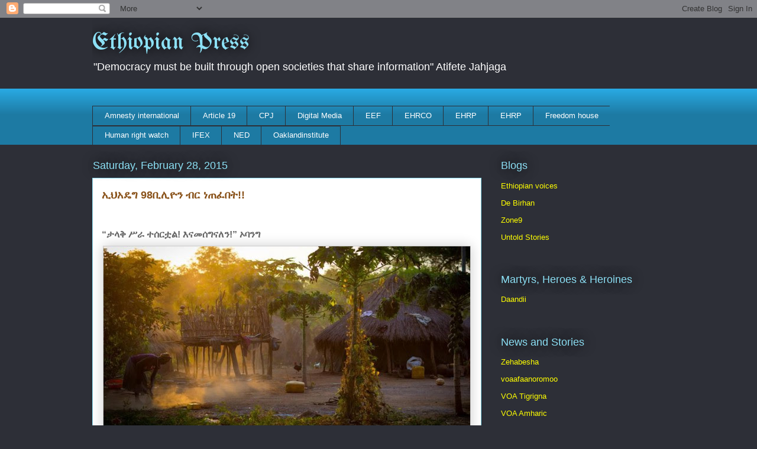

--- FILE ---
content_type: text/html; charset=UTF-8
request_url: https://ethopianpress.blogspot.com/2015/02/98.html
body_size: 24116
content:
<!DOCTYPE html>
<html class='v2' dir='ltr' lang='en'>
<head>
<link href='https://www.blogger.com/static/v1/widgets/335934321-css_bundle_v2.css' rel='stylesheet' type='text/css'/>
<meta content='width=1100' name='viewport'/>
<meta content='text/html; charset=UTF-8' http-equiv='Content-Type'/>
<meta content='blogger' name='generator'/>
<link href='https://ethopianpress.blogspot.com/favicon.ico' rel='icon' type='image/x-icon'/>
<link href='https://ethopianpress.blogspot.com/2015/02/98.html' rel='canonical'/>
<link rel="alternate" type="application/atom+xml" title="Ethiopian Press - Atom" href="https://ethopianpress.blogspot.com/feeds/posts/default" />
<link rel="alternate" type="application/rss+xml" title="Ethiopian Press - RSS" href="https://ethopianpress.blogspot.com/feeds/posts/default?alt=rss" />
<link rel="service.post" type="application/atom+xml" title="Ethiopian Press - Atom" href="https://www.blogger.com/feeds/4639731742114330959/posts/default" />

<link rel="alternate" type="application/atom+xml" title="Ethiopian Press - Atom" href="https://ethopianpress.blogspot.com/feeds/4411147580101618433/comments/default" />
<!--Can't find substitution for tag [blog.ieCssRetrofitLinks]-->
<link href='http://www.goolgule.com/wp-content/uploads/2015/02/anuak-woman-abobo-620x310.jpg' rel='image_src'/>
<meta content='https://ethopianpress.blogspot.com/2015/02/98.html' property='og:url'/>
<meta content='ኢህአዴግ 98ቢሊዮን ብር ነጠፈበት!! ' property='og:title'/>
<meta content='' property='og:description'/>
<meta content='https://lh3.googleusercontent.com/blogger_img_proxy/AEn0k_t96gPSXuK8nswi0EAz0VMnRdrBmID5W3jo89MIJlazrcaRimvJw6acrjeZbwI2pjvijIKWL28kUhUgRGLMUBM91nrud0bNXmaX0usCafoS5scltEXt_DGSWRYqgneb1uE5buaTRGWhdV6Gbdfb3VNvFlAu=w1200-h630-p-k-no-nu' property='og:image'/>
<title>Ethiopian Press: ኢህአዴግ 98ቢሊዮን ብር ነጠፈበት!! </title>
<style type='text/css'>@font-face{font-family:'UnifrakturMaguntia';font-style:normal;font-weight:400;font-display:swap;src:url(//fonts.gstatic.com/s/unifrakturmaguntia/v22/WWXPlieVYwiGNomYU-ciRLRvEmK7oaVemGZMFABK1Q.woff2)format('woff2');unicode-range:U+0000-00FF,U+0131,U+0152-0153,U+02BB-02BC,U+02C6,U+02DA,U+02DC,U+0304,U+0308,U+0329,U+2000-206F,U+20AC,U+2122,U+2191,U+2193,U+2212,U+2215,U+FEFF,U+FFFD;}</style>
<style id='page-skin-1' type='text/css'><!--
/*
-----------------------------------------------
Blogger Template Style
Name:     Awesome Inc.
Designer: Tina Chen
URL:      tinachen.org
----------------------------------------------- */
/* Content
----------------------------------------------- */
body {
font: normal normal 13px Arial, Tahoma, Helvetica, FreeSans, sans-serif;
color: #333333;
background: #2d2f37 none repeat scroll top left;
}
html body .content-outer {
min-width: 0;
max-width: 100%;
width: 100%;
}
a:link {
text-decoration: none;
color: #28a8e1;
}
a:visited {
text-decoration: none;
color: #005582;
}
a:hover {
text-decoration: underline;
color: #28a8e1;
}
.body-fauxcolumn-outer .cap-top {
position: absolute;
z-index: 1;
height: 276px;
width: 100%;
background: transparent none repeat-x scroll top left;
_background-image: none;
}
/* Columns
----------------------------------------------- */
.content-inner {
padding: 0;
}
.header-inner .section {
margin: 0 16px;
}
.tabs-inner .section {
margin: 0 16px;
}
.main-inner {
padding-top: 55px;
}
.main-inner .column-center-inner,
.main-inner .column-left-inner,
.main-inner .column-right-inner {
padding: 0 5px;
}
*+html body .main-inner .column-center-inner {
margin-top: -55px;
}
#layout .main-inner .column-center-inner {
margin-top: 0;
}
/* Header
----------------------------------------------- */
.header-outer {
margin: 0 0 15px 0;
background: rgba(0, 0, 0, 0) none repeat scroll 0 0;
}
.Header h1 {
font: normal normal 40px UnifrakturMaguntia;
color: #8ce0f5;
text-shadow: 0 0 20px #000000;
}
.Header h1 a {
color: #8ce0f5;
}
.Header .description {
font: normal normal 18px Arial, Tahoma, Helvetica, FreeSans, sans-serif;
color: #ffffff;
}
.header-inner .Header .titlewrapper,
.header-inner .Header .descriptionwrapper {
padding-left: 0;
padding-right: 0;
margin-bottom: 0;
}
.header-inner .Header .titlewrapper {
padding-top: 22px;
}
/* Tabs
----------------------------------------------- */
.tabs-outer {
overflow: hidden;
position: relative;
background: #28a8e1 url(//www.blogblog.com/1kt/awesomeinc/tabs_gradient_light.png) repeat scroll 0 0;
}
#layout .tabs-outer {
overflow: visible;
}
.tabs-cap-top, .tabs-cap-bottom {
position: absolute;
width: 100%;
border-top: 1px solid #2d2f37;
}
.tabs-cap-bottom {
bottom: 0;
}
.tabs-inner .widget li a {
display: inline-block;
margin: 0;
padding: .6em 1.5em;
font: normal normal 13px Arial, Tahoma, Helvetica, FreeSans, sans-serif;
color: #ffffff;
border-top: 1px solid #2d2f37;
border-bottom: 1px solid #2d2f37;
border-left: 1px solid #2d2f37;
height: 16px;
line-height: 16px;
}
.tabs-inner .widget li:last-child a {
border-right: 1px solid #2d2f37;
}
.tabs-inner .widget li.selected a, .tabs-inner .widget li a:hover {
background: #ffffff url(//www.blogblog.com/1kt/awesomeinc/tabs_gradient_light.png) repeat-x scroll 0 -100px;
color: #000000;
}
/* Headings
----------------------------------------------- */
h2 {
font: normal normal 18px Arial, Tahoma, Helvetica, FreeSans, sans-serif;
color: #8ce0f5;
}
/* Widgets
----------------------------------------------- */
.main-inner .section {
margin: 0 27px;
padding: 0;
}
.main-inner .column-left-outer,
.main-inner .column-right-outer {
margin-top: -3.3em;
}
#layout .main-inner .column-left-outer,
#layout .main-inner .column-right-outer {
margin-top: 0;
}
.main-inner .column-left-inner,
.main-inner .column-right-inner {
background: rgba(0, 0, 0, 0) none repeat 0 0;
-moz-box-shadow: 0 0 0 rgba(0, 0, 0, .2);
-webkit-box-shadow: 0 0 0 rgba(0, 0, 0, .2);
-goog-ms-box-shadow: 0 0 0 rgba(0, 0, 0, .2);
box-shadow: 0 0 0 rgba(0, 0, 0, .2);
-moz-border-radius: 0;
-webkit-border-radius: 0;
-goog-ms-border-radius: 0;
border-radius: 0;
}
#layout .main-inner .column-left-inner,
#layout .main-inner .column-right-inner {
margin-top: 0;
}
.sidebar .widget {
font: normal normal 13px Verdana, Geneva, sans-serif;
color: #8ce0f5;
}
.sidebar .widget a:link {
color: #ffff00;
}
.sidebar .widget a:visited {
color: #ffffff;
}
.sidebar .widget a:hover {
color: #28a8e1;
}
.sidebar .widget h2 {
text-shadow: 0 0 20px #000000;
}
.main-inner .widget {
background-color: #2d2f37;
border: 1px solid rgba(0, 0, 0, 0);
padding: 0 0 15px;
margin: 20px -16px;
-moz-box-shadow: 0 0 0 rgba(0, 0, 0, .2);
-webkit-box-shadow: 0 0 0 rgba(0, 0, 0, .2);
-goog-ms-box-shadow: 0 0 0 rgba(0, 0, 0, .2);
box-shadow: 0 0 0 rgba(0, 0, 0, .2);
-moz-border-radius: 0;
-webkit-border-radius: 0;
-goog-ms-border-radius: 0;
border-radius: 0;
}
.main-inner .widget h2 {
margin: 0 -0;
padding: .6em 0 .5em;
border-bottom: 1px solid rgba(0, 0, 0, 0);
}
.footer-inner .widget h2 {
padding: 0 0 .4em;
border-bottom: 1px solid rgba(0, 0, 0, 0);
}
.main-inner .widget h2 + div, .footer-inner .widget h2 + div {
border-top: 0 solid rgba(0, 0, 0, 0);
padding-top: 8px;
}
.main-inner .widget .widget-content {
margin: 0 -0;
padding: 7px 0 0;
}
.main-inner .widget ul, .main-inner .widget #ArchiveList ul.flat {
margin: -8px -15px 0;
padding: 0;
list-style: none;
}
.main-inner .widget #ArchiveList {
margin: -8px 0 0;
}
.main-inner .widget ul li, .main-inner .widget #ArchiveList ul.flat li {
padding: .5em 15px;
text-indent: 0;
color: #ffff00;
border-top: 0 solid rgba(0, 0, 0, 0);
border-bottom: 1px solid rgba(0, 0, 0, 0);
}
.main-inner .widget #ArchiveList ul li {
padding-top: .25em;
padding-bottom: .25em;
}
.main-inner .widget ul li:first-child, .main-inner .widget #ArchiveList ul.flat li:first-child {
border-top: none;
}
.main-inner .widget ul li:last-child, .main-inner .widget #ArchiveList ul.flat li:last-child {
border-bottom: none;
}
.post-body {
position: relative;
}
.main-inner .widget .post-body ul {
padding: 0 2.5em;
margin: .5em 0;
list-style: disc;
}
.main-inner .widget .post-body ul li {
padding: 0.25em 0;
margin-bottom: .25em;
color: #333333;
border: none;
}
.footer-inner .widget ul {
padding: 0;
list-style: none;
}
.widget .zippy {
color: #ffff00;
}
/* Posts
----------------------------------------------- */
body .main-inner .Blog {
padding: 0;
margin-bottom: 1em;
background-color: transparent;
border: none;
-moz-box-shadow: 0 0 0 rgba(0, 0, 0, 0);
-webkit-box-shadow: 0 0 0 rgba(0, 0, 0, 0);
-goog-ms-box-shadow: 0 0 0 rgba(0, 0, 0, 0);
box-shadow: 0 0 0 rgba(0, 0, 0, 0);
}
.main-inner .section:last-child .Blog:last-child {
padding: 0;
margin-bottom: 1em;
}
.main-inner .widget h2.date-header {
margin: 0 -15px 1px;
padding: 0 0 0 0;
font: normal normal 18px Arial, Tahoma, Helvetica, FreeSans, sans-serif;
color: #8ce1f5;
background: transparent none no-repeat fixed center center;
border-top: 0 solid rgba(0, 0, 0, 0);
border-bottom: 1px solid rgba(0, 0, 0, 0);
-moz-border-radius-topleft: 0;
-moz-border-radius-topright: 0;
-webkit-border-top-left-radius: 0;
-webkit-border-top-right-radius: 0;
border-top-left-radius: 0;
border-top-right-radius: 0;
position: absolute;
bottom: 100%;
left: 0;
text-shadow: 0 0 20px #000000;
}
.main-inner .widget h2.date-header span {
font: normal normal 18px Arial, Tahoma, Helvetica, FreeSans, sans-serif;
display: block;
padding: .5em 15px;
border-left: 0 solid rgba(0, 0, 0, 0);
border-right: 0 solid rgba(0, 0, 0, 0);
}
.date-outer {
position: relative;
margin: 55px 0 20px;
padding: 0 15px;
background-color: #ffffff;
border: 1px solid #8ce0f5;
-moz-box-shadow: 0 0 0 rgba(0, 0, 0, .2);
-webkit-box-shadow: 0 0 0 rgba(0, 0, 0, .2);
-goog-ms-box-shadow: 0 0 0 rgba(0, 0, 0, .2);
box-shadow: 0 0 0 rgba(0, 0, 0, .2);
-moz-border-radius: 0;
-webkit-border-radius: 0;
-goog-ms-border-radius: 0;
border-radius: 0;
}
.date-outer:first-child {
margin-top: 0;
}
.date-outer:last-child {
margin-bottom: 0;
-moz-border-radius-bottomleft: 0;
-moz-border-radius-bottomright: 0;
-webkit-border-bottom-left-radius: 0;
-webkit-border-bottom-right-radius: 0;
-goog-ms-border-bottom-left-radius: 0;
-goog-ms-border-bottom-right-radius: 0;
border-bottom-left-radius: 0;
border-bottom-right-radius: 0;
}
.date-posts {
margin: 0 -0;
padding: 0 0;
clear: both;
}
.post-outer, .inline-ad {
border-top: 1px solid #8ce1f5;
margin: 0 -0;
padding: 15px 0;
}
.post-outer {
padding-bottom: 10px;
}
.post-outer:first-child {
padding-top: 10px;
border-top: none;
}
.post-outer:last-child, .inline-ad:last-child {
border-bottom: none;
}
.post-body {
position: relative;
}
.post-body img {
padding: 8px;
background: #ffffff;
border: 1px solid #cccccc;
-moz-box-shadow: 0 0 20px rgba(0, 0, 0, .2);
-webkit-box-shadow: 0 0 20px rgba(0, 0, 0, .2);
box-shadow: 0 0 20px rgba(0, 0, 0, .2);
-moz-border-radius: 0;
-webkit-border-radius: 0;
border-radius: 0;
}
h3.post-title, h4 {
font: normal bold 18px Arial, Tahoma, Helvetica, FreeSans, sans-serif;
color: #8a531b;
}
h3.post-title a {
font: normal bold 18px Arial, Tahoma, Helvetica, FreeSans, sans-serif;
color: #8a531b;
}
h3.post-title a:hover {
color: #28a8e1;
text-decoration: underline;
}
.post-header {
margin: 0 0 1em;
}
.post-body {
line-height: 1.4;
}
.post-outer h2 {
color: #333333;
}
.post-footer {
margin: 1.5em 0 0;
}
#blog-pager {
padding: 15px;
font-size: 120%;
background-color: rgba(0, 0, 0, 0);
border: 1px solid rgba(0, 0, 0, 0);
-moz-box-shadow: 0 0 0 rgba(0, 0, 0, .2);
-webkit-box-shadow: 0 0 0 rgba(0, 0, 0, .2);
-goog-ms-box-shadow: 0 0 0 rgba(0, 0, 0, .2);
box-shadow: 0 0 0 rgba(0, 0, 0, .2);
-moz-border-radius: 0;
-webkit-border-radius: 0;
-goog-ms-border-radius: 0;
border-radius: 0;
-moz-border-radius-topleft: 0;
-moz-border-radius-topright: 0;
-webkit-border-top-left-radius: 0;
-webkit-border-top-right-radius: 0;
-goog-ms-border-top-left-radius: 0;
-goog-ms-border-top-right-radius: 0;
border-top-left-radius: 0;
border-top-right-radius-topright: 0;
margin-top: 0;
}
.blog-feeds, .post-feeds {
margin: 1em 0;
text-align: center;
color: #ffffff;
}
.blog-feeds a, .post-feeds a {
color: #28a8e1;
}
.blog-feeds a:visited, .post-feeds a:visited {
color: #005582;
}
.blog-feeds a:hover, .post-feeds a:hover {
color: #28a8e1;
}
.post-outer .comments {
margin-top: 2em;
}
/* Comments
----------------------------------------------- */
.comments .comments-content .icon.blog-author {
background-repeat: no-repeat;
background-image: url([data-uri]);
}
.comments .comments-content .loadmore a {
border-top: 1px solid #2d2f37;
border-bottom: 1px solid #2d2f37;
}
.comments .continue {
border-top: 2px solid #2d2f37;
}
/* Footer
----------------------------------------------- */
.footer-outer {
margin: -0 0 -1px;
padding: 0 0 0;
color: #ffffff;
overflow: hidden;
}
.footer-fauxborder-left {
border-top: 1px solid rgba(0, 0, 0, 0);
background: rgba(0, 0, 0, 0) none repeat scroll 0 0;
-moz-box-shadow: 0 0 0 rgba(0, 0, 0, .2);
-webkit-box-shadow: 0 0 0 rgba(0, 0, 0, .2);
-goog-ms-box-shadow: 0 0 0 rgba(0, 0, 0, .2);
box-shadow: 0 0 0 rgba(0, 0, 0, .2);
margin: 0 -0;
}
/* Mobile
----------------------------------------------- */
body.mobile {
background-size: auto;
}
.mobile .body-fauxcolumn-outer {
background: transparent none repeat scroll top left;
}
*+html body.mobile .main-inner .column-center-inner {
margin-top: 0;
}
.mobile .main-inner .widget {
padding: 0 0 15px;
}
.mobile .main-inner .widget h2 + div,
.mobile .footer-inner .widget h2 + div {
border-top: none;
padding-top: 0;
}
.mobile .footer-inner .widget h2 {
padding: 0.5em 0;
border-bottom: none;
}
.mobile .main-inner .widget .widget-content {
margin: 0;
padding: 7px 0 0;
}
.mobile .main-inner .widget ul,
.mobile .main-inner .widget #ArchiveList ul.flat {
margin: 0 -15px 0;
}
.mobile .main-inner .widget h2.date-header {
left: 0;
}
.mobile .date-header span {
padding: 0.4em 0;
}
.mobile .date-outer:first-child {
margin-bottom: 0;
border: 1px solid #8ce0f5;
-moz-border-radius-topleft: 0;
-moz-border-radius-topright: 0;
-webkit-border-top-left-radius: 0;
-webkit-border-top-right-radius: 0;
-goog-ms-border-top-left-radius: 0;
-goog-ms-border-top-right-radius: 0;
border-top-left-radius: 0;
border-top-right-radius: 0;
}
.mobile .date-outer {
border-color: #8ce0f5;
border-width: 0 1px 1px;
}
.mobile .date-outer:last-child {
margin-bottom: 0;
}
.mobile .main-inner {
padding: 0;
}
.mobile .header-inner .section {
margin: 0;
}
.mobile .post-outer, .mobile .inline-ad {
padding: 5px 0;
}
.mobile .tabs-inner .section {
margin: 0 10px;
}
.mobile .main-inner .widget h2 {
margin: 0;
padding: 0;
}
.mobile .main-inner .widget h2.date-header span {
padding: 0;
}
.mobile .main-inner .widget .widget-content {
margin: 0;
padding: 7px 0 0;
}
.mobile #blog-pager {
border: 1px solid transparent;
background: rgba(0, 0, 0, 0) none repeat scroll 0 0;
}
.mobile .main-inner .column-left-inner,
.mobile .main-inner .column-right-inner {
background: rgba(0, 0, 0, 0) none repeat 0 0;
-moz-box-shadow: none;
-webkit-box-shadow: none;
-goog-ms-box-shadow: none;
box-shadow: none;
}
.mobile .date-posts {
margin: 0;
padding: 0;
}
.mobile .footer-fauxborder-left {
margin: 0;
border-top: inherit;
}
.mobile .main-inner .section:last-child .Blog:last-child {
margin-bottom: 0;
}
.mobile-index-contents {
color: #333333;
}
.mobile .mobile-link-button {
background: #28a8e1 url(//www.blogblog.com/1kt/awesomeinc/tabs_gradient_light.png) repeat scroll 0 0;
}
.mobile-link-button a:link, .mobile-link-button a:visited {
color: #ffffff;
}
.mobile .tabs-inner .PageList .widget-content {
background: transparent;
border-top: 1px solid;
border-color: #2d2f37;
color: #ffffff;
}
.mobile .tabs-inner .PageList .widget-content .pagelist-arrow {
border-left: 1px solid #2d2f37;
}

--></style>
<style id='template-skin-1' type='text/css'><!--
body {
min-width: 1000px;
}
.content-outer, .content-fauxcolumn-outer, .region-inner {
min-width: 1000px;
max-width: 1000px;
_width: 1000px;
}
.main-inner .columns {
padding-left: 0;
padding-right: 310px;
}
.main-inner .fauxcolumn-center-outer {
left: 0;
right: 310px;
/* IE6 does not respect left and right together */
_width: expression(this.parentNode.offsetWidth -
parseInt("0") -
parseInt("310px") + 'px');
}
.main-inner .fauxcolumn-left-outer {
width: 0;
}
.main-inner .fauxcolumn-right-outer {
width: 310px;
}
.main-inner .column-left-outer {
width: 0;
right: 100%;
margin-left: -0;
}
.main-inner .column-right-outer {
width: 310px;
margin-right: -310px;
}
#layout {
min-width: 0;
}
#layout .content-outer {
min-width: 0;
width: 800px;
}
#layout .region-inner {
min-width: 0;
width: auto;
}
body#layout div.add_widget {
padding: 8px;
}
body#layout div.add_widget a {
margin-left: 32px;
}
--></style>
<link href='https://www.blogger.com/dyn-css/authorization.css?targetBlogID=4639731742114330959&amp;zx=c83b92cd-e720-4e71-ac56-d55d36c29934' media='none' onload='if(media!=&#39;all&#39;)media=&#39;all&#39;' rel='stylesheet'/><noscript><link href='https://www.blogger.com/dyn-css/authorization.css?targetBlogID=4639731742114330959&amp;zx=c83b92cd-e720-4e71-ac56-d55d36c29934' rel='stylesheet'/></noscript>
<meta name='google-adsense-platform-account' content='ca-host-pub-1556223355139109'/>
<meta name='google-adsense-platform-domain' content='blogspot.com'/>

</head>
<body class='loading variant-icy'>
<div class='navbar section' id='navbar' name='Navbar'><div class='widget Navbar' data-version='1' id='Navbar1'><script type="text/javascript">
    function setAttributeOnload(object, attribute, val) {
      if(window.addEventListener) {
        window.addEventListener('load',
          function(){ object[attribute] = val; }, false);
      } else {
        window.attachEvent('onload', function(){ object[attribute] = val; });
      }
    }
  </script>
<div id="navbar-iframe-container"></div>
<script type="text/javascript" src="https://apis.google.com/js/platform.js"></script>
<script type="text/javascript">
      gapi.load("gapi.iframes:gapi.iframes.style.bubble", function() {
        if (gapi.iframes && gapi.iframes.getContext) {
          gapi.iframes.getContext().openChild({
              url: 'https://www.blogger.com/navbar/4639731742114330959?po\x3d4411147580101618433\x26origin\x3dhttps://ethopianpress.blogspot.com',
              where: document.getElementById("navbar-iframe-container"),
              id: "navbar-iframe"
          });
        }
      });
    </script><script type="text/javascript">
(function() {
var script = document.createElement('script');
script.type = 'text/javascript';
script.src = '//pagead2.googlesyndication.com/pagead/js/google_top_exp.js';
var head = document.getElementsByTagName('head')[0];
if (head) {
head.appendChild(script);
}})();
</script>
</div></div>
<div class='body-fauxcolumns'>
<div class='fauxcolumn-outer body-fauxcolumn-outer'>
<div class='cap-top'>
<div class='cap-left'></div>
<div class='cap-right'></div>
</div>
<div class='fauxborder-left'>
<div class='fauxborder-right'></div>
<div class='fauxcolumn-inner'>
</div>
</div>
<div class='cap-bottom'>
<div class='cap-left'></div>
<div class='cap-right'></div>
</div>
</div>
</div>
<div class='content'>
<div class='content-fauxcolumns'>
<div class='fauxcolumn-outer content-fauxcolumn-outer'>
<div class='cap-top'>
<div class='cap-left'></div>
<div class='cap-right'></div>
</div>
<div class='fauxborder-left'>
<div class='fauxborder-right'></div>
<div class='fauxcolumn-inner'>
</div>
</div>
<div class='cap-bottom'>
<div class='cap-left'></div>
<div class='cap-right'></div>
</div>
</div>
</div>
<div class='content-outer'>
<div class='content-cap-top cap-top'>
<div class='cap-left'></div>
<div class='cap-right'></div>
</div>
<div class='fauxborder-left content-fauxborder-left'>
<div class='fauxborder-right content-fauxborder-right'></div>
<div class='content-inner'>
<header>
<div class='header-outer'>
<div class='header-cap-top cap-top'>
<div class='cap-left'></div>
<div class='cap-right'></div>
</div>
<div class='fauxborder-left header-fauxborder-left'>
<div class='fauxborder-right header-fauxborder-right'></div>
<div class='region-inner header-inner'>
<div class='header section' id='header' name='Header'><div class='widget Header' data-version='1' id='Header1'>
<div id='header-inner'>
<div class='titlewrapper'>
<h1 class='title'>
<a href='https://ethopianpress.blogspot.com/'>
Ethiopian Press
</a>
</h1>
</div>
<div class='descriptionwrapper'>
<p class='description'><span>"Democracy must be built through open societies that share information" Atifete Jahjaga
</span></p>
</div>
</div>
</div></div>
</div>
</div>
<div class='header-cap-bottom cap-bottom'>
<div class='cap-left'></div>
<div class='cap-right'></div>
</div>
</div>
</header>
<div class='tabs-outer'>
<div class='tabs-cap-top cap-top'>
<div class='cap-left'></div>
<div class='cap-right'></div>
</div>
<div class='fauxborder-left tabs-fauxborder-left'>
<div class='fauxborder-right tabs-fauxborder-right'></div>
<div class='region-inner tabs-inner'>
<div class='tabs no-items section' id='crosscol' name='Cross-Column'></div>
<div class='tabs section' id='crosscol-overflow' name='Cross-Column 2'><div class='widget LinkList' data-version='1' id='LinkList3'>
<h2>Press Freedom, Democracy and Human right</h2>
<div class='widget-content'>
<ul>
<li><a href='https://www.amnesty.org/en/'>Amnesty international</a></li>
<li><a href='https://www.article19.org/'>Article 19</a></li>
<li><a href='https://www.cpj.org/'>CPJ</a></li>
<li><a href='http://www.knightdigitalmediacenter.org/'>Digital Media</a></li>
<li><a href='https://www.eff.org/'>EEF</a></li>
<li><a href='http://ehrco.org/'>EHRCO</a></li>
<li><a href='http://ehrp.org/'>EHRP</a></li>
<li><a href='http://ehrp.org/'>EHRP</a></li>
<li><a href='https://freedomhouse.org/'>Freedom house </a></li>
<li><a href='https://www.hrw.org/'>Human right watch</a></li>
<li><a href='http://www.ifex.org/'>IFEX</a></li>
<li><a href='http://www.ned.org/'>NED</a></li>
<li><a href='http://www.oaklandinstitute.org/land-deals-africa/ethiopia'>Oaklandinstitute </a></li>
</ul>
<div class='clear'></div>
</div>
</div></div>
</div>
</div>
<div class='tabs-cap-bottom cap-bottom'>
<div class='cap-left'></div>
<div class='cap-right'></div>
</div>
</div>
<div class='main-outer'>
<div class='main-cap-top cap-top'>
<div class='cap-left'></div>
<div class='cap-right'></div>
</div>
<div class='fauxborder-left main-fauxborder-left'>
<div class='fauxborder-right main-fauxborder-right'></div>
<div class='region-inner main-inner'>
<div class='columns fauxcolumns'>
<div class='fauxcolumn-outer fauxcolumn-center-outer'>
<div class='cap-top'>
<div class='cap-left'></div>
<div class='cap-right'></div>
</div>
<div class='fauxborder-left'>
<div class='fauxborder-right'></div>
<div class='fauxcolumn-inner'>
</div>
</div>
<div class='cap-bottom'>
<div class='cap-left'></div>
<div class='cap-right'></div>
</div>
</div>
<div class='fauxcolumn-outer fauxcolumn-left-outer'>
<div class='cap-top'>
<div class='cap-left'></div>
<div class='cap-right'></div>
</div>
<div class='fauxborder-left'>
<div class='fauxborder-right'></div>
<div class='fauxcolumn-inner'>
</div>
</div>
<div class='cap-bottom'>
<div class='cap-left'></div>
<div class='cap-right'></div>
</div>
</div>
<div class='fauxcolumn-outer fauxcolumn-right-outer'>
<div class='cap-top'>
<div class='cap-left'></div>
<div class='cap-right'></div>
</div>
<div class='fauxborder-left'>
<div class='fauxborder-right'></div>
<div class='fauxcolumn-inner'>
</div>
</div>
<div class='cap-bottom'>
<div class='cap-left'></div>
<div class='cap-right'></div>
</div>
</div>
<!-- corrects IE6 width calculation -->
<div class='columns-inner'>
<div class='column-center-outer'>
<div class='column-center-inner'>
<div class='main section' id='main' name='Main'><div class='widget Blog' data-version='1' id='Blog1'>
<div class='blog-posts hfeed'>

          <div class="date-outer">
        
<h2 class='date-header'><span>Saturday, February 28, 2015</span></h2>

          <div class="date-posts">
        
<div class='post-outer'>
<div class='post hentry uncustomized-post-template' itemprop='blogPost' itemscope='itemscope' itemtype='http://schema.org/BlogPosting'>
<meta content='http://www.goolgule.com/wp-content/uploads/2015/02/anuak-woman-abobo-620x310.jpg' itemprop='image_url'/>
<meta content='4639731742114330959' itemprop='blogId'/>
<meta content='4411147580101618433' itemprop='postId'/>
<a name='4411147580101618433'></a>
<h3 class='post-title entry-title' itemprop='name'>
ኢህአዴግ 98ቢሊዮን ብር ነጠፈበት!! 
</h3>
<div class='post-header'>
<div class='post-header-line-1'></div>
</div>
<div class='post-body entry-content' id='post-body-4411147580101618433' itemprop='description articleBody'>
<h1 class="entry-title" style="background-color: white; color: #333333; font-family: Georgia, Times, 'Times New Roman', serif; font-size: 24px; line-height: 30px; margin: 0px 0px 10px; padding: 0px;">
<br /></h1>
<div class="subtitle" style="background-color: white; color: #666666; font-family: Verdana, Geneva, sans-serif; font-size: 16px; font-weight: bold; line-height: 18px; margin: -6px 0px 10px;">
&#8220;ታላቅ ሥራ ተሰርቷል! እናመሰግናለን!&#8221; ኦባንግ</div>
<img alt="anuak-woman-abobo" class="single-display" height="310" src="https://lh3.googleusercontent.com/blogger_img_proxy/AEn0k_t96gPSXuK8nswi0EAz0VMnRdrBmID5W3jo89MIJlazrcaRimvJw6acrjeZbwI2pjvijIKWL28kUhUgRGLMUBM91nrud0bNXmaX0usCafoS5scltEXt_DGSWRYqgneb1uE5buaTRGWhdV6Gbdfb3VNvFlAu=s0-d" style="background-color: white; color: #333333; display: block; font-family: Verdana, Geneva, sans-serif; font-size: 13px; line-height: 18px; margin: 0px auto; padding: 0px 0px 10px;" width="620"><br />
<div class="post-info" style="background-color: white; color: #333333; font-family: Verdana, Geneva, sans-serif; font-size: 11px; line-height: 18px; margin: 0px 0px 15px;">
<span class="date published time" style="background: url(https://lh3.googleusercontent.com/blogger_img_proxy/AEn0k_s5JQAF57SN0ZFophRQLAZjPCC3KKl7he4Ml0eBiOMpHf6zoCJq_KabvQwBDEQc50XhLcL5kLGSTSM0ydHXr2KGS8TdRV7p4cuF8-jsftj95jy0K3wGvs59eduLBfXTMivrZaMJXGM=s0-d) 0% 0% no-repeat; padding: 2px 0px 2px 21px;" title="2015-02-28T09:21:35+00:00">February 28, 2015 09:21 am</span>&nbsp;By&nbsp;<span class="author vcard"><span class="fn"><a class="fn n" href="http://www.goolgule.com/author/hakimy/" rel="author" style="color: #0094d2; text-decoration: none;" title="Editor">Editor</a></span></span>&nbsp;<span class="post-comments" style="background: url(https://lh3.googleusercontent.com/blogger_img_proxy/AEn0k_vvdpopbxwvJNImXsZh0TOmIWlmD-ZoHq-D7FhC3VkofWWIlYbluOpBibxbJlkq-MYBV6T1F4Vp4ppO6UeIcW0fsgUZRNkgCEsAvT0k62XH4ihp0Nwi9QBn8Q5m4zKL9ODl2FuZqAMRSu9p=s0-d) 0% 0% no-repeat; margin: 0px 0px 0px 10px; padding: 2px 0px 2px 22px;"><a href="http://www.goolgule.com/eprdf-lost-98-billion-birr/#comments" style="color: #0094d2; text-decoration: none;">Leave a Comment</a></span></div>
<div class="entry-content" style="background-color: white; overflow: hidden;">
<div class="socialize-in-content socialize-in-content-right" style="color: #333333; float: right; font-family: Verdana, Geneva, sans-serif; font-size: 13px; line-height: 18px;">
<div class="socialize-in-button socialize-in-button-right" style="margin: 5px; min-height: 0px; padding: 0px 0px 5px 5px; text-align: center; width: auto;">
<iframe allowtransparency="true" class="twitter-share-button twitter-tweet-button twitter-share-button twitter-count-vertical" data-twttr-rendered="true" frameborder="0" id="twitter-widget-0" scrolling="no" src="http://platform.twitter.com/widgets/tweet_button.26f01cfa05bff9af89657dcbd8f7b705.en.html#_=1425120067844&amp;count=vertical&amp;dnt=false&amp;id=twitter-widget-0&amp;lang=en&amp;original_referer=http%3A%2F%2Fwww.goolgule.com%2Feprdf-lost-98-billion-birr%2F&amp;size=m&amp;text=%E1%8A%A2%E1%88%85%E1%8A%A0%E1%8B%B4%E1%8C%8D%2098%E1%89%A2%E1%88%8A%E1%8B%AE%E1%8A%95%20%E1%89%A5%E1%88%AD%20%E1%8A%90%E1%8C%A0%E1%8D%88%E1%89%A0%E1%89%B5!!&amp;url=http%3A%2F%2Fwww.goolgule.com%2Feprdf-lost-98-billion-birr%2F&amp;via=socializeWP" style="height: 62px; width: 56px;" title="Twitter Tweet Button"></iframe></div>
<div class="socialize-in-button socialize-in-button-right" style="margin: 5px; min-height: 0px; padding: 0px 0px 5px 5px; text-align: center; width: auto;">
<iframe allowtransparency="true" frameborder="0" height="69" scrolling="no" src="http://widgets.fbshare.me/files/fbshare.php?size=large&amp;url=http://www.goolgule.com/eprdf-lost-98-billion-birr/&amp;title=%E1%8A%A2%E1%88%85%E1%8A%A0%E1%8B%B4%E1%8C%8D%2098%E1%89%A2%E1%88%8A%E1%8B%AE%E1%8A%95%20%E1%89%A5%E1%88%AD%20%E1%8A%90%E1%8C%A0%E1%8D%88%E1%89%A0%E1%89%B5!!&amp;google_analytics=true" width="53"></iframe></div>
</div>
<div style="color: #333333; font-family: Verdana, Geneva, sans-serif; font-size: 13px; line-height: 18px; margin-top: 4px; padding: 0px 0px 15px; text-align: justify;">
ኢህአዴግ በዓለም ባንክ በኩል ከእንግሊዝ የዓለምአቀፍ ልማት ተራድዖ መ/ቤት ሊለግስለት ታቅዶ የነበረው 4.9 ቢሊዮን ዶላር (<a href="http://www.goolgule.com/eprdf-lost-98-billion-birr/" style="color: #0094d2; text-decoration: none;" target="_blank" title="ኢህአዴግ 98ቢሊዮን ብር ነጠፈበት!!">98ቢሊዮን ብር</a>) የገንዘብ ድጋፍ ነጠፈበት&#4961;&#4961; አቶ ሬድዋን አልነጠፈብንም ይላሉ&#4961;&#4961; ኦባንግ ሜቶ በበኩላቸው &#8220;የታላቅ ሥራ ውጤት ነው&#4964; እናመሰግናለን&#8221;&nbsp;<a href="http://www.goolgule.com/eprdf-lost-98-billion-birr/" style="color: #0094d2; text-decoration: none;" target="_blank" title="ኢህአዴግ 98ቢሊዮን ብር ነጠፈበት!!">ብለዋል</a>&#4961;&#4961;</div>
<div style="color: #333333; font-family: Verdana, Geneva, sans-serif; font-size: 13px; line-height: 18px; margin-top: 4px; padding: 0px 0px 15px; text-align: justify;">
ጎልጉል የድረገጽ ጋዜጣ ጥቅምት 2&#4964;2005 (October 12, 2012) &#8220;<a href="http://www.goolgule.com/eprdf-to-lose-600-million-dollars/" style="color: #0094d2; text-decoration: none;" target="_blank" title="ኢህአዴግ በ600 ሚሊዮን ዶላር አጣብቂኝ ውስጥ ገባ!!">ኢህአዴግ በ600 ሚሊዮን ዶላር አጣብቂኝ ውስጥ ገባ!! ብያኔው ከጸና ኪሣራው በቢሊዮን ዶላር ሊደርስም ይችላል!</a>&#8221; በሚል ርዕስ የዓለም ባንክ በኢትዮጵያ ያካሂድ ስለነበረው ፕሮግራም በዘገበበት ወቅት የሚከተለውን ዜና አትሞ ነበር&#4961;- &#8220;ከ1998ዓም ጀምሮ የመሠረታዊ አገልግሎት ጥበቃ ፕሮግራም (Protection of Basic Services &#8220;PBS Program&#8221;) በሚል በአራት ተከታታይና ሁለት ተጨማሪ የገንዘብ ድጎማ የሚደረግባቸውን ፕሮግራሞች የዓለም ባንክ በኢትዮጵያ ሲያካሂድ ቆይቷል&#4961;&#4961; ይህ መሠረታዊ የሆኑ አገልግሎቶችን ለማሟላት ተወጥኖ የሚካሄድ ፕሮጀክት በትምህርት&#4963; በጤና&#4963; በእርሻ&#4963; በንጹህ ውሃ አቅርቦት&#4963; በገጠር መንገድ ሥራ&#4963; ወዘተ መስኮች ላይ እንዲውል (PBS I, PBS I-AF (Additional Financing), PBS II, PBS 11-AF, PBS-Social Accountability Program and PBS III) በማለት በተለያዩ ደረጃዎች ለተከፋፈለው ኦፐሬሽን ማስፈጸሚያ የሚውለው ገንዘብ ከ13ቢሊዮን ዶላር የሚበልጥ ነው&#4961;&#4961; ከዚህ ውስጥ ከፍተኛው የዓለም ባንክ ድርሻ 2ቢሊዮን ዶላር ሲሆን የተቀረው በሌሎች ለጋሽ መንግሥታት እና ድርጅቶች የሚሸፈን ነው&#4961;&#4961; PBS III የተሰኘውን በሦስት ንዑሳን ፕሮግራሞች የተከፋፈለውን ፕሮጀክት ለማስፈጸም በአጠቃላይ የሚፈጀው 6.3ቢሊዮን ዶላር በላይ ነው&#4961;&#4961;&#8221;</div>
<div style="color: #333333; font-family: Verdana, Geneva, sans-serif; font-size: 13px; line-height: 18px; margin-top: 4px; padding: 0px 0px 15px; text-align: justify;">
ይህ ለመሠረታዊ ልማት እንዲውል በዓለም ባንክ በኩል የሚሰጠውን ገንዘብ የሚደጉሙት ምዕራባውያን አገራት ሲሆኑ አንዷ ተጠቃሽ አገር እንግሊዝ ናት&#4961;&#4961; ሆኖም ኢህአዴግ ከምዕራባውያን በዓለም ባንክ በኩል የሚያገኘውን ገንዘብ ለራሱ የፖለቲካ መጠቀሚያነት እያዋለው መሆኑ ለዓለም ባንክ ተደጋጋሚ መረጃዎች ሲቀርቡ ቆይተዋል&#4961;&#4961; በተለይ ሟቹ መለስ በቀጥታ በሰጡት ትዕዛዝ 424 የአኙዋክ ተወላጆች ከተገደሉ በኋላ ኢህአዴግ በቦታው ያሰማራው የመከላከያ ሠራዊት በሥፍራው የሚኖሩትን ከመኖሪያ ቀያቸው በማፈናቀል እምቢ ያሉትን በግድ በማስነሳት&#4963; በመግደል&#4963; አስገድዶ በመድፈር&#4963; በማሰቃየት&#4963; ወዘተ ግፍ ሲፈጽም መቆየቱ በተለያዩ ዓለምአቀፋዊ ዕውቅና ባገኙ&nbsp;<a href="http://www.goolgule.com/world-bank-must-end-its-support-for-human-rights-abuses-in-ethiopia/" style="color: #0094d2; text-decoration: none;" target="_blank" title="World Bank Must End its Support for Human Rights Abuses in Ethiopia">ዘገባዎች ሲነገር ቆይቷል</a>&#4961;&#4961; የዓለም ባንክ ለመሠረታዊ ልማት በማለት የሚሰጠው ገንዘብ ኢህአዴግ ወታደሮቹን የግፍ ሥራ ላይ በማሰማራት ደመወዝ የሚከፍልበት መሆኑን በመጥቀስ ወደ ኬኒያ የተሰደዱ የክልሉ ነዋሪዎች አቤቱታ አቅርበው እንደነበር ጎልጉል በወቅቱ የዘገበው ዜና ነበር&#4961;&#4961; &#8220;&#8220;<a href="http://www.goolgule.com/world-bank-and-eprdf/" style="color: #0094d2; text-decoration: none;" target="_blank" title="&#8220;ኢህአዴግ አንገቱን ታንቋል&#8221;">ኢህአዴግ አንገቱን ታንቋል&#8221;&#4964;ዓለም ባንክ ርምጃ ለመውሰድ ጫፍ ደርሷል</a>&#8221; በሚል ርዕስ የተጻፈውን ዜና ለማንበት&nbsp;<a href="http://www.goolgule.com/world-bank-and-eprdf/" style="color: #0094d2; text-decoration: none;" target="_blank" title="&#8220;ኢህአዴግ አንገቱን ታንቋል&#8221;">እዚህ ላይ</a>&nbsp;ይጫኑ&#4961;&#4961;</div>
<div style="color: #333333; font-family: Verdana, Geneva, sans-serif; font-size: 13px; line-height: 18px; margin-top: 4px; padding: 0px 0px 15px; text-align: justify;">
<a href="http://www.goolgule.com/wp-content/uploads/2015/02/money-lost-e1425105243285.jpg" style="color: #0094d2; text-decoration: none;"><img alt="money lost" class="alignleft size-medium wp-image-12630" height="151" src="https://lh3.googleusercontent.com/blogger_img_proxy/AEn0k_sxW_O_QU2izoPntp9HgDWlZW8ey2LdZjqophi_UfaGVRv6QCdIVHg6u4QgaPjcNAhE4yQBCdAJYH5LWhWa2iUZuJE_k-Mk8PkB4of0-VNJ0hmfVLCc0EbTZxo3plM3QBR1OX_o1yvF1Ah8-rH5CrUq7910v-bxvuhTM5c=s0-d" style="border: 4px solid rgb(238, 238, 238); display: inline; float: left; margin: 10px 15px 10px 0px; max-width: 570px; padding: 1px;" width="300"></a>ከዚሁ ጋር በተያያዘ &#8220;ሚስተር ኦ&#8221; በመባል የሚጠሩት አኙዋክ ተወላጅ ኢህአዴግ የዕርዳታ ገንዘብ ለሰብዓዊ መብት ረገጣና ለራሱ የፖለቲካ መጠቀሚያነት እንዳዋለው በመጥቀስ የእንግሊዝ መንግሥት ከግብር ከፋይ ዜጎቹ የሚያገኘውን ገንዘብ አምባገነንነት እየደገፈበት መሆኑን በተለይም የዓለምአቀፍ ልማት ተራድዖ መ/ቤቱ ተጠያቂ ስለሆነ ከዚህ እንዲታቀብ ክስ መመሥረታቸው&nbsp;<a href="http://www.goolgule.com/eprdf-lost-98-billion-birr/" style="color: #0094d2; text-decoration: none;" target="_blank" title="ኢህአዴግ 98ቢሊዮን ብር ነጠፈበት!!">ይታወቃል</a>&#4961;&#4961; የክሱ ሒደት እየተካሄደ ባለበት ባሁኑ ወቅት ሚስተር ኦ በተደጋሚ እንደመሰከሩት ኢህአዴግ ነዋሪዎችን በግዳጅ ከቀያቸው በማፈናቀል የሚያካሂደው የግዳጅ ሰፈራና የመንደር ምሥረታ ሕገወጥ መሆኑ በመቃወማቸው በተደጋጋሚ ከፍተኛ ድብደባ እንደረሰባቸው ተናግረዋል&#4961;&#4961; ብዙዎች ለአካላዊ ሥቃይ ደርሶባቸዋል&#4963; ሴቶች ክብረንጽህናቸው ተደፍሯል&#4963; አዛውንትና ህጻናት ለአሰቃቂ መከራ&nbsp;<a href="http://www.goolgule.com/world-bank-approved-a-full-investigation/" style="color: #0094d2; text-decoration: none;" target="_blank" title="ኢህአዴግ በሩን እንዲከፍት የዓለም ባንክ አዘዘ">ተዳርገዋል</a>&#4964; ይህንንም እርሳቸው እንዳዩ ሚስተር ኦ ይመሰክራሉ&#4961;&#4961;</div>
<div style="color: #333333; font-family: Verdana, Geneva, sans-serif; font-size: 13px; line-height: 18px; margin-top: 4px; padding: 0px 0px 15px; text-align: justify;">
የሚስተር ኦ የፍርድቤት ጉዳይ ወደ ውሳኔ ሊደርስ ባለበት ወቅት የልማት መ/ቤቱ ይህንን ዓይነት ውሳኔ መውሰዱ ከፍርድ ቤቱ ጉዳይ ጋር የሚያያዝ እንደሆነ ጉዳዩን በቅርበት የሚከታተሉ ይናገራሉ&#4961;&#4961; የልማት ተራድዖ መ/ቤቱ ቃል አቀባይ ግን የመ/ቤታቸው ውሳኔ ከሚስተር ኦ የፍርድቤት ጉዳይ ጋር ያልተያያዘ እንደሆነ መናገራቸውን የእንግሊዙ ዘጋርዲያን ጋዜጣ ዘግቧል&#4961;&#4961; መ/ቤቱ ለዚህ ውሳኔ የደረሰው ኢትዮጵያ &#8220;<a href="http://www.goolgule.com/eprdf-lost-98-billion-birr/" style="color: #0094d2; text-decoration: none;" target="_blank" title="ኢህአዴግ 98ቢሊዮን ብር ነጠፈበት!!">የዕድገት ስኬት</a>&#8221; እያስመዘገበች በመምጣቷ የመሠረታዊ ልማት አገልግሎት የገንዘብ ዕርዳታ የማያስፈልጋት በመሆኑ ነው ብለዋል&#4961;&#4961;</div>
<div style="color: #333333; font-family: Verdana, Geneva, sans-serif; font-size: 13px; line-height: 18px; margin-top: 4px; padding: 0px 0px 15px; text-align: justify;">
ይህ መጠኑ እጅግ ከፍተኛ የተባለውና ለኢህአዴግ ንጹህ የውጭ ምንዛሪ ምንጭ የሚያስገኝ ገንዘብ እንደነጠፈበት መሰማቱን አስመልክቶ ጋዜጣው የኢህአዴግ ፅ/ቤት ሃላፊ የሆኑትን ሬድዋን ሁሴን በጠየቃቸው ወቅት የመለሱት አልነጠፈብንም የሚል እንድምታ ያለው ነው&#4961;&#4961; &#8220;እነርሱ ያሉት ዕርዳታውን አንሰጥም ወይም እናቆማለን ሳይሆን ዕርዳታ አሰጣጡ እንደገና ይዋቀራል ነው&#8221; በማለት ሬድዋን ቃላቸውን&nbsp;<a href="http://www.goolgule.com/eprdf-lost-98-billion-birr/" style="color: #0094d2; text-decoration: none;" target="_blank" title="ኢህአዴግ 98ቢሊዮን ብር ነጠፈበት!!">ሰጥተዋል</a>&#4961;&#4961; ሆኖም 4.9 ቢሊዮን ዶላር (98ቢሊዮን ብር) ዕርዳታ ለመስጠት ከዓለምባንክ ጋር ስምምነት የነበረው የእንግሊዝ የልማት ተራድዖ መ/ቤት &#8220;ኢትዮጵያ አድጋለች&#8221; በማለት በ2015/2016 በፓውንድ 256ሚሊዮን ብቻ (5በመቶ) ዕርዳታ ለመስጠት መወሰኑን የኢህአዴግ ጽ/ቤት ሃላፊው ሬድዋን ሁሴን&nbsp;<a href="http://www.goolgule.com/eprdf-lost-98-billion-birr/" style="color: #0094d2; text-decoration: none;" target="_blank" title="ኢህአዴግ 98ቢሊዮን ብር ነጠፈበት!!">አላብራሩም</a>&#4961;&#4961;</div>
<div style="color: #333333; font-family: Verdana, Geneva, sans-serif; font-size: 13px; line-height: 18px; margin-top: 4px; padding: 0px 0px 15px; text-align: justify;">
ኢህአዴግ ለዕርዳታ የሚሰጠውን ገንዘብ ዜጎችን ለማሰቃየት&#4963; ወታደር ለመቀለብ&#4963; ወዘተ እንደሚጠቀምበት በተደጋጋሚ ዘገባዎች እና ማስረጃዎች ሲወጡበት የከረመ ቢሆንም ማስረጃዎቹን ተከትሎ የዓለም ባንክ በዕርዳታ አሠጣጡ ላይ አንዳች&nbsp;<a href="http://www.goolgule.com/world-bank-investigated-eprdf-whats-next/" style="color: #0094d2; text-decoration: none;" target="_blank" title="ዓለም ባንክ ኢህአዴግን በረበረው &#8211; ከዚያስ?">ውሳኔ እንዳያደርግ ብዙ</a>&nbsp;ሲደክም ቆይቷል&#4961;&#4961; በዚህም ምክንያት ጉዳዩ ውሳኔ ሳይሰጥበት እንዲስተጓጎል በማድረግ ለሁለት ዓመታት ያህል እንዲጓተት ማድረጉን ከጉዳዩ ጋር ቅርበት ያላቸው ወገኖች ይመሰክራሉ&#4961;&#4961;</div>
<div style="color: #333333; font-family: Verdana, Geneva, sans-serif; font-size: 13px; line-height: 18px; margin-top: 4px; padding: 0px 0px 15px; text-align: justify;">
ለአዲሲቷ ኢትዮጵያ የጋራ ንቅናቄ (አኢጋን) ዋና ዳይሬክተር የሆኑት ኦባንግ ሜቶ ጉዳዩን ገና ከጅምሩ የሚያውቁትና ድርጅታቸው ለዓመታት ሲሰራበት የነበረ እንደሆነ ይናገራሉ&#4961;&#4961; በመሆኑንም ይህንን የእንግሊዝ የልማት ተራድዖ መ/ቤት ውሳኔ የጋራ ንቅናቄያቸው ከደጋፊዎቹ ጋር በመሆን ያገኘው ድል እንደሆነ በፌስቡክ ገጻቸው ባስተላለፉት መልዕክት&nbsp;<a href="http://www.goolgule.com/eprdf-lost-98-billion-birr/" style="color: #0094d2; text-decoration: none;" target="_blank" title="ኢህአዴግ 98ቢሊዮን ብር ነጠፈበት!!">አስታውቀዋል</a>&#4961;&#4961; &#8220;ገና ከጅምሩ ከጋራ ንቅናቄያችን ጋር በመሆን ይህንን ሥራ በመደገፍ የተባበራችሁንን ሁሉ እንኳን ደስ አላችሁ ለማለት እወዳለሁ&#4964; ታላቅ ሥራ ተሰርቷል&#4964; እናመሰግናለን&#8221; ብለዋል &#8220;ጥቁሩ ሰው&#8221; ኦባንግ ሜቶ&#4961;&#4961; ከዚህ ጋር በተያያዘ አቶ ኦባንግ በተለይ ከጎልጉል ለቀረበላቸው አጭር ጥያቄ በሰጡት አስተያየት የጋራ ንቅናቄያቸው ደስታውን የገለጸው የልማት ገንዘብ በመቋረጡ ሳይሆን በልማት ስም የሚሰጠው ዕርዳታ ለሰብዓዊ መብት ረገጣ በመዋሉና ለዚህም ደግሞ ከበቂ በላይ ማስረጃ ድርጅታቸው ያለው በመሆኑ ነው&#4961;&#4961; &#8220;አገር ብትለማ የሁሉም ደስታ ነው&#8221; ያሉት ኦባንግ አገርን በማልማት ሽፋን ደጋፊና ተቆርቋሪ የሌላቸውን ንጹሃን መበደልና የመኖር መብታቸውን መንፈግ ግን በየትኛውም መልኩ እርሳቸውም ሆነ አኢጋን የሚቀበለው እንዳልሆነ&nbsp;<a href="http://www.goolgule.com/eprdf-lost-98-billion-birr/" style="color: #0094d2; text-decoration: none;" target="_blank" title="ኢህአዴግ 98ቢሊዮን ብር ነጠፈበት!!">ተናግረዋል</a>&#4961;&#4961;</div>
<div style="color: #333333; font-family: Verdana, Geneva, sans-serif; font-size: 13px; line-height: 18px; margin-top: 4px; padding: 0px 0px 15px; text-align: justify;">
ኢህአዴግ በቅርቡ አካሂዳለው ለሚለው ምርጫ እንደ ዕቁብ ዕጣ በማውጣትና በማስወጣት &#8220;አልደረሳችሁም&#8221; እያለ የተቀናቃኝ ፓርቲ አመራሮችን ከምርጫ እያስወገደ ባለበት&#4964; ሌሎችንም ሕጋዊ አይደላችሁም እያለ በተለጣፊ ድርጅት በማስበት ኅልውናቸውን እያሳጣ ባለበት ባሁኑ ወቅት በዜጎቹ ላይ የሚያካሂደውን መረን የለቀቀ የመብት ገፈፋ ለሥልጣን ያበቁትን ምዕራባውያንን ያስደሰተ እንዳልሆነ ይነገራል&#4961;&#4961; የአውሮጳ ኅብረት ምርጫውን አልታዘብም ከማለቱ በተጨማሪ በሚዲያ ላይ የተጫነው አፈና በዓለምአቀፉ የሰብዓዊ መብት ድርጅት ይፋ ከሆነ ወዲህ ማነቆው በኢህአዴግ ላይ እየከረረ መምጣቱን&nbsp;<a href="http://www.goolgule.com/eprdf-lost-98-billion-birr/" style="color: #0094d2; text-decoration: none;" target="_blank" title="ኢህአዴግ 98ቢሊዮን ብር ነጠፈበት!!">ያሳያል</a>&#4961;&#4961; ኢህአዴግን ለሥልጣን ከማብቃት አልፋ ነፍጥ አንጋቢዎቹን የህወሃት መሪዎች ጸጉርና ጺም ከርክማ&#4964; ልብስ አልብሳ&#4964; ቋንቋ አስተምራ&#4964; የከተማ አኗኗር እንዴት እንደሆነ አሠልጥና&#4963; ቶሎ ባይገባቸውም ፕሮቶኮል አስተምራ&#4963; እስካሁንም ተንከባክባ እዚህ ድረስ ያቆየቻቸው እንግሊዝ እንዲህ ያለውን የውጭ ምንዛሪ ምንጭ ስታደርቅ &#8220;ቀጣዩስ ምን ይሆን?&#8221; የሚል ጥያቄ እንዲነሳ አድርጓል&#4961;&#4961; &#8220;ምዕራባውያን መግደልም ማንሳትም ያውቁበታል&#8221; በማለት አስተያየት የሚሰጡ ወገኖች እንደሚሉት ቀጣዩ የኢህአዴግ ጉዞ በከፍተኛ ሁኔታ ለህወሃት ሲቀጥል ለኢህአዴግ አስጊ ከመሆን ባሻገር በውጭ ምንዛሪ እጥረት በየጊዜው የሚፈጠረውን ግሽበት በዕርዳታ ገንዘብ የሚያስተካክለው ኢህአዴግ እንዲህ ያለው የገንዘብ ማዕቀብ ክፉኛ ያነጥፈዋል ሲሉ ግምታቸውን ይሰጣሉ&#4961;&#4961; ሙስናው መረን በለቀቀባት አገር ከሕዝብ እየተዘረፈ በተለያዩ አገራት ባንኮች በውጭ ምንዛሪ የሚከማቸውን ገንዘብ በሚካፈሉትም ላይ የድርሻ ቅነሳ የማስከተሉ ጉዳይ አብሮ የሚታይ እንደሆነ<a href="http://www.goolgule.com/eprdf-lost-98-billion-birr/" style="color: #0094d2; text-decoration: none;" target="_blank" title="ኢህአዴግ 98ቢሊዮን ብር ነጠፈበት!!">&nbsp;ይነገራል</a>&#4961;&#4961;</div>
<div style="color: #333333; font-family: Verdana, Geneva, sans-serif; font-size: 13px; line-height: 18px; margin-top: 4px; padding: 0px 0px 15px; text-align: justify;">
ከዚህ ዜና ጋር ተያያዥነት ያለውን&nbsp;<a href="http://www.goolgule.com/eprdf-to-lose-600-million-dollars/" style="color: #0094d2; text-decoration: none;" target="_blank" title="ኢህአዴግ በ600 ሚሊዮን ዶላር አጣብቂኝ ውስጥ ገባ!!">ጥቅምት 2&#4964;2005 (October 12, 2012)</a>&nbsp;ያተምነውን ዜና ከዚህ በታች እንደሚከተለው እንደገና አትመነዋል&#4961;&#4961;</div>
<h3 style="color: #333333; font-family: Oswald, arial, serif; font-size: 24px; font-weight: normal; line-height: 18px; margin: 0px 0px 10px; padding: 0px; text-align: justify;">
<strong><a href="http://www.goolgule.com/eprdf-to-lose-600-million-dollars/" style="color: #0094d2; text-decoration: none;" target="_blank" title="ኢህአዴግ በ600 ሚሊዮን ዶላር አጣብቂኝ ውስጥ ገባ!!">ኢህአዴግ በ600 ሚሊዮን ዶላር አጣብቂኝ ውስጥ ገባ!!</a></strong></h3>
<h4 style="color: #333333; font-family: Oswald, arial, serif; font-size: 16px; font-weight: normal; line-height: 18px; margin: 0px 0px 10px; padding: 0px; text-align: justify;">
<strong>ብያኔው ከጸና ኪሣራው በቢሊዮን ዶላር ሊደርስም ይችላል!</strong></h4>
<div style="color: #333333; font-family: Verdana, Geneva, sans-serif; font-size: 13px; line-height: 18px; margin-top: 4px; padding: 0px 0px 15px; text-align: justify;">
ኢህአዴግ ከዓለም ባንክ ያገኘውን 600 ሚሊዮን ዶላርና በተመሳሳይ ፕሮጀክት ወደፊት ሊያገኝ የሚችለውን ከፍተኛ ገንዘብ በተመለከተ አደጋ ውስጥ መውደቁ ተሰማ&#4962; ኢንስፔክሽን ፓናል (Inspection Panel &#8211; IP) የተሰኘ ተቋም ይፋ ያደረገው መረጃ እንደሚያመለክተው ኢህአዴግ የቀረበበት ውንጀላ ከተረጋገጠ የሚያጣው ገንዘብ በቢሊዮን ዶላር እንደሚደርስ ታውቋል&#4962; ይፋ የሆነውን መረጃ አስመልክቶ ከኢህአዴግ ወገን እስካሁን በይፋ የተሰጠ ምላሽ የለም&#4962;</div>
<div style="color: #333333; font-family: Verdana, Geneva, sans-serif; font-size: 13px; line-height: 18px; margin-top: 4px; padding: 0px 0px 15px; text-align: justify;">
ግፍ የሚፈጽሙ መንግስታትን&#4963; በልማት ስም የሰብዓዊ መብት ጥሰት የሚፈጽሙ ወንጀሎችን መረጃዎችን በስፍራው በመገኘትና ከመሠረቱ ዘልቆ በመግባት አደራጅቶ ተጠያቂ የሚያደርገው ኢንክሉሲቭ ዴቨሎፕመንት ኢንተርናሽናል Inclusive Development International (IDI) ከሰለባዎቹ ውክልና ተሰጥቶታል&#4962; ተቋሙም በውክልናው መሰረት ለኢንስፔክሽን ፓናል በዝርዝር የሰለባዎቹን በደል በማተት አሳውቋል&#4962;</div>
<div style="color: #333333; font-family: Verdana, Geneva, sans-serif; font-size: 13px; line-height: 18px; margin-top: 4px; padding: 0px 0px 15px; text-align: justify;">
የኢህአዴግ መከላከያ ሠራዊት የሚያደርሰውን እስራት&#4963; ግርፋት&#4963; አስገድዶ መድፈር&#4963; ከመኖሪያ ቦታ ማፈናቀል&#4963; የግዳጅ ሰፈራ ወዘተ በማምለጥ ወደ ኬንያ የተሰደዱ የጋምቤላ ነዋሪዎች ይህ ሁሉ ግፍ የሚፈጽምባቸው የኢትዮጵያ መንግሥት በልማት ስም ከዓለም ባንክ በሚያገኘው የዕርዳታ ገንዘብ በመሆኑ ለባንኩ በላኩት የአቤቱታ ደብዳቤ አመልክተዋል&#4962;<a href="http://www.goolgule.com/wp-content/uploads/2012/10/DSCN0894.jpg" style="color: #0094d2; text-decoration: none;"><img alt="" class="alignright" height="225" src="https://lh3.googleusercontent.com/blogger_img_proxy/AEn0k_t2P9n4rRLeBTUP__NTt0e6ITliTLQy4jSdF-wYwcXzKgPl0aFge5IaGmDl-Z1X8xjS4Kuusn0kr723402IRsSOD69Tfaw33Rc9pheldNN2d7CGx8sVpp-uxDY0cVfbLSIArEevdyMaismD=s0-d" style="border: 4px solid rgb(238, 238, 238); display: inline; float: right; margin: 10px 0px 10px 15px; max-width: 570px; padding: 1px;" title="clearing forest" width="300"></a></div>
<div style="color: #333333; font-family: Verdana, Geneva, sans-serif; font-size: 13px; line-height: 18px; margin-top: 4px; padding: 0px 0px 15px; text-align: justify;">
አቤቱታውን መሠረት በማድረግ የሚደረገው ምርመራ ውጤት ይፋ ሲሆን&#4963; በሌሎች አገሮች እንደተደረገው በዕርዳታ ስም የሚገኝን ገንዘብ ኢህአዴግ ለፖለቲካ ተግባር መጠቀሙ ሲረጋገጥ&#4963; በመስከረም ወር መጀመሪያ አካባቢ ከዓለም ባንክ ተፈቅዶ የነበረው 600ሚሊዮን ዶላር ሊከለከል ይችላል&#4961;&#4961;</div>
<div style="color: #333333; font-family: Verdana, Geneva, sans-serif; font-size: 13px; line-height: 18px; margin-top: 4px; padding: 0px 0px 15px; text-align: justify;">
የዛሬ ዘጠኝ ዓመት አካባቢ በሟቹ ጠ/ሚ/ርና የጦር ኃይሎች ጠቅላይ አዛዥ መለስ ዜናዊ ቀጥተኛ ትዕዛዝ በጋምቤላ ክልል በተለይ የተማሩ ወንዶች ላይ በማተኮር 424 ንጹሐን የአኙዋክ ተወላጆች በተገደሉበት ወቅት በሺዎች የሚቆጠሩት ወደ ጎረቤት አገር ኬንያ መሰደዳቸው ይታወሳል&#4961;&#4961; ከዚያን ጊዜ ጀምሮ ክልሉ ሰላም የለም&#4961;&#4961; በየጊዜውም የሰብዓዊ መብት ጥሰቶች ሲካሄዱበት ቆይቷል&#4961;&#4961; በተለይም ለም የሆነውን እጅግ ሰፋፊ መሬት ለውጪ ባለሃብቶች በሳንቲም በመሸጥ ላይ የሚገኘው የኢህአዴግ አገዛዝ ከቅርብ ጊዜ ወዲህ በቀድሞው የደርግ ዘመን ሲካሄድ ከነበረው ባለፈ መልኩ እጅግ በሚያሰቅቅ ሁኔታ በመንደር ምስረታና አስገድዶ የማስፈር ፖሊሲ ከመኖሪያ ቀዬ የማፈናቀል ተግባራትን እያከናወነ መሆኑን የኦክላንድ ተቋም&#4963; ሂውማን ራይትስ ዎች&#4963; &#8230; የመሳሰሉ ድርጅቶች ያወጧቸው ዘገባዎች ይጠቁማሉ&#4961;&#4961;</div>
<div style="color: #333333; font-family: Verdana, Geneva, sans-serif; font-size: 13px; line-height: 18px; margin-top: 4px; padding: 0px 0px 15px; text-align: justify;">
ከ1998ዓም ጀምሮ የመሠረታዊ አገልግሎት ጥበቃ ፕሮግራም (Protection of Basic Services &#8220;PBS Program&#8221;) በሚል በአራት ተከታታይና ሁለት ተጨማሪ የገንዘብ ድጎማ የሚደረግባቸውን ፕሮግራሞች የዓለም ባንክ በኢትዮጵያ ሲያካሂድ ቆይቷል&#4961;&#4961; ይህ መሠረታዊ የሆኑ አገልግሎቶችን ለማሟላት ተወጥኖ የሚካሄድ ፕሮጀክት በትምህርት&#4963; በጤና&#4963; በእርሻ&#4963; በንጹህ ውሃ አቅርቦት&#4963; በገጠር መንገድ ሥራ&#4963; ወዘተ መስኮች ላይ እንዲውል (PBS I, PBS I-AF (Additional Financing), PBS II, PBS 11-AF, PBS-Social Accountability Program and PBS III) በማለት በተለያዩ ደረጃዎች ለተከፋፈለው ኦፐሬሽን ማስፈጸሚያ የሚውለው ገንዘብ ከ13ቢሊዮን ዶላር የሚበልጥ ነው&#4961;&#4961; ከዚህ ውስጥ ከፍተኛው የዓለም ባንክ ድርሻ 2ቢሊዮን ዶላር ሲሆን የተቀረው በሌሎች ለጋሽ መንግሥታት እና ድርጅቶች የሚሸፈን ነው&#4961;&#4961; PBS III የተሰኘውን በሦስት ንዑሳን ፕሮግራሞች የተከፋፈለውን ፕሮጀክት ለማስፈጸም በአጠቃላይ የሚፈጀው 6.3ቢሊዮን ዶላር በላይ ነው&#4961;&#4961; ከዚህ ውስጥ የባንኩ ድርሻ የሆነውን 600ሚሊዮን ዶላር ቦርዱ መስከረም 5ቀን 2005ዓም አጽድቋል&#4961;&#4961;</div>
<div style="color: #333333; font-family: Verdana, Geneva, sans-serif; font-size: 13px; line-height: 18px; margin-top: 4px; padding: 0px 0px 15px; text-align: justify;">
በአስገድዶ ማስፈር&#4963; መንደር ምስረታና ሌሎች በርካታ የሰብዓዊ መብቶቻቸው የተጣሱባቸው በኬንያ የሚገኙ ሦስት የአኙዋክ ስደተኞች ተወካይ ድርጅቶች በሰሜን አሜሪካ ከሚገኙ ሌሎች የሰብዓዊ ድርጅቶች ጋር በመሆን ባንኩ ሊሰጥ የወሰነውን ገንዘብ ለኢትዮጵያ ሕዝብ ጥቅም ከመዋል ይልቅ ለኢህአዴግ የፖለቲካ ዓላማ ማስፈጸሚያ እየዋለ መሆኑን በመጥቀስ ለባንኩ ፕሬዚዳንት ዶ/ር ጂም ዮንግ ኪም መስከረም 6&#4964; 2005ዓም ደብዳቤ ልከዋል&#4961;&#4961; በጥያቄያቸውም መሠረት በዓለም ባንክ በኩል ወደ ኢትዮጵያ የሚፈሰው ገንዘብ &#8220;በልማት ስም የኢትዮጵያ መንግሥት በጋምቤላ ክልል ለሚያካሂደው የመንደር ምስረታ እየዋለ ነው&#8221; በማለት ይከሳል&#4961;&#4961; ሲቀጥልም የአኙዋክ ሕዝብ ለዘመናት ከኖረበት መንደር በማፈናቀል &#8220;የተሻለ አገልግሎት<a href="http://www.goolgule.com/wp-content/uploads/2012/10/DSCN0681.jpg" style="color: #0094d2; text-decoration: none;"><img alt="" class="alignleft" height="225" src="https://lh3.googleusercontent.com/blogger_img_proxy/AEn0k_vd0h6D8op5vKTvcDo5IG3XGDubq0jJM4QjhgAYMTBwyFLNxzrXXxeHi5WDmSydDU0GiptDMt1S6VxGjQKVR5xdO6ZiauaNeG7qpkhibUfVubJxeHz2Uql9eaK5pIpggs8AcTOnQhKnP0Kr=s0-d" style="border: 4px solid rgb(238, 238, 238); display: inline; float: left; margin: 10px 15px 10px 0px; max-width: 570px; padding: 1px;" title="displaced anuaks" width="300"></a>&nbsp;ይሰጣችኋል&#8221; በማለት በግድ የማስፈር ተግባር እየተፈጸመ ሲሆን &#8220;የተባለው አገልግሎትም ሆነ ለእርሻ የሚሆን በቂ ቦታ እንዲሁም ለከብቶች የሚበቃ የግጦሽና የውሃ ቦታ የላቸውም&#8221; በማለት ሰፈራውን የተቃወሙ ሁሉ እጅግ ከፍተኛ የሆነ የሰብዓዊ መብት ረገጣ እየደረሰባቸው እንደሚገኝ ጠቁሟል&#4961;&#4961; ይህንን ግፍ የሚፈጽሙት ደግሞ የዓለም ባንክ ለመሠረታዊ አገልግሎት ጥበቃ ፕሮግራም (Protection of Basic Services &#8220;PBS Program&#8221;) ስም ለልማት እንዲውል ከሚሰጠው የዕርዳታ ገንዘብ በመንግሥት ተቀጥረው ደመወዝ የሚከፈላቸው ሠራተኞች መሆናቸውን ገልጾዋል&#4961;&#4961; ይህንን ጉዳይ ከዓለም ባንክ ጋር እንዲነጋገሩላቸው Inclusive Development International (IDI) የተባለውን ድርጅት መወከላቸውን አስታውቀዋል&#4961;&#4961; (<a href="http://www.goolgule.com/wp-content/uploads/2012/10/Appeal-to-stop-funding-villagization.pdf" style="color: #0094d2; text-decoration: none;" target="_blank">የደብዳቤው ሙሉ ቃል እዚህ ላይ ይገኛል</a>)</div>
<div style="color: #333333; font-family: Verdana, Geneva, sans-serif; font-size: 13px; line-height: 18px; margin-top: 4px; padding: 0px 0px 15px; text-align: justify;">
ተመሳሳይ ጉዳዮችን በዓለምአቀፍ ደረጃ በመከታተልና በማስፈጸም የታወቀው IDI በመስከረም ወር አጋማሽ ላይ ጉዳዩ በቀጥታ ለሚመለከተው የመልሶ ማቋቋምና ልማት ዓለምአቀፍ ባንክና (International Bank for Reconstruction and Development (IBRD)) የዓለምአቀፍ ልማት ማኅበር (International Development Association (IDA)) ሥር ለሚገኘው የኢንስፔክተር ፓናል ባለ 18ገጽ ደብዳቤ ጽፏል&#4961;&#4961; (<a href="http://www.goolgule.com/wp-content/uploads/2012/10/Request-for-Inspection.pdf" style="color: #0094d2; text-decoration: none;" target="_blank">የደብዳቤው ሙሉ ቃል እዚህ ላይ ይገኛል</a>) ይህ የኢንስፔክተር ቡድን ከፍተኛ ሥልጣን ያለው መ/ቤት ሲሆን የዓለም ባንክ የሚሰጠውን ገንዘብ በትክክለኛ ቦታ ላይ አለመዋሉን በመጥቀስ ክስ የሚያቀርቡ ወገኖችን ጉዳይ በመከታተልና ቦታው ድረስ የራሱን ምርመራ በማካሄድ ውጤቱ ተግባራዊ እንዲሆን የባንኩን እጅ የማስጠምዘዝ ዓቅም ያለው እንደሆነ ከዚህ በፊት ያካሄዳቸው የምርመራ ውጤቶች ይጠቁማሉ&#4961;&#4961;</div>
<div style="color: #333333; font-family: Verdana, Geneva, sans-serif; font-size: 13px; line-height: 18px; margin-top: 4px; padding: 0px 0px 15px; text-align: justify;">
ይህ የመርማሪ ቡድን የቀረበለትን አቤቱታ መቀበሉንና በጉዳዩ ላይ የማንም ተጽዕኖ የማይደረግበትን የራሱን ምርመራ እንደሚያደርግ ከትላንት በስቲያ ባወጣው ባለ 8ገጽ መግለጫ ላይ አሳውቋል&#4961;&#4961; ይህ የአቤቱታ ፋይል ቁጥር የተሰጠው ጉዳይ በግልባጭ ለባንኩ ፕሬዚዳንትና ለከሳሽ ተወካይ ድርጅት (IDI) እንዲደርስ ተደርጓል&#4961;&#4961;(<a href="http://www.goolgule.com/wp-content/uploads/2012/10/Signed-NOR.pdf" style="color: #0094d2; text-decoration: none;">የደብዳቤው ሙሉ ቃል እዚህ ላይ ይገኛል)</a></div>
<div style="color: #333333; font-family: Verdana, Geneva, sans-serif; font-size: 13px; line-height: 18px; margin-top: 4px; padding: 0px 0px 15px; text-align: justify;">
የ<a href="http://www.goolgule.com/" style="color: #0094d2; text-decoration: none;" target="_blank" title="ጎልጉል: የድረገጽ ጋዜጣ">ጎልጉል</a>&nbsp;የሰሜን አሜሪካ ዘጋቢ ባጠናከረው መረጃ መሠረት ቡድኑ ከያዝነው ዓመት የጥቅምት አጋማሽ በኋላ ወደ ምስራቅ አፍሪካ ያቀናል&#4962; ቡድኑ ስደተኞቹ የሚገኙባቸውን&#4963; እንዲሁም ጉዳዩን በሚመለከት አስፈላጊ የሚላቸውን ቦታዎችና ግለሰቦች ሙሉ በሙሉ ያነጋግራል&#4962; ለስራው መሳካት የሚሆነውን ሁሉ በሚፈለግበት ቦታ በመገኘት በግንባር እንደሚያከናውን ለማወቅ ተችሏል&#4962;</div>
<div style="color: #333333; font-family: Verdana, Geneva, sans-serif; font-size: 13px; line-height: 18px; margin-top: 4px; padding: 0px 0px 15px; text-align: justify;">
በተለያየ ጊዜ ኢህአዴግ የሚፈጽመውን ግፍና በደል በማደራጀት ሥርዓቱ ላይ ከትጥቅ የጠነከረ ትግል ማካሄድ እንደሚቻል አስተያየት ሰጪዎች ተናግረዋል:: አያይዘውም በመላው አገሪቱ የሚፈጸመውን የሰብአዊ መብት ረገጣና የመብት ጥሰት በማሰባሰብ የኢህአዴግን የገንዘብ ምንጭ የማድረቅ&#4963; ብሎም በእርዳታ ገንዘብ የሚገነባቸውን የአፈና ተቋማት ማስለል እንደሚቻል አስታውቀዋል&#4962; ይህንን ታላቅ ስራ የሰሩትን አካላት ልምዳቸውን ለሌሎች በማካፈል አስፈላጊውን ስራ ሊሰሩ እንደሚገባም አሳስበዋል&#4962; (የመግቢያው ፎቶ የተወሰደው: ዘጋርዲያን)</div>
<hr align="center" size="2" style="color: #333333; font-family: Verdana, Geneva, sans-serif; font-size: 13px; line-height: 18px;" width="100%" />
<div style="color: #333333; font-family: Verdana, Geneva, sans-serif; font-size: 13px; line-height: 18px; margin-top: 4px; padding: 0px 0px 15px; text-align: justify;">
<strong></strong><br /></div>
<div style="margin-top: 4px; padding: 0px 0px 15px; text-align: justify;">
<b style="color: #333333; font-family: Verdana, Geneva, sans-serif; font-size: 13px; line-height: 18px;">Source:&nbsp;<a href="http://www.goolgule.com/eprdf-lost-98-billion-birr/">goolgule.com</a></b></div>
</div>
<div style='clear: both;'></div>
</div>
<div class='post-footer'>
<div class='post-footer-line post-footer-line-1'>
<span class='post-author vcard'>
Posted by
<span class='fn' itemprop='author' itemscope='itemscope' itemtype='http://schema.org/Person'>
<meta content='https://www.blogger.com/profile/17465478551368025419' itemprop='url'/>
<a class='g-profile' href='https://www.blogger.com/profile/17465478551368025419' rel='author' title='author profile'>
<span itemprop='name'>Unknown</span>
</a>
</span>
</span>
<span class='post-timestamp'>
at
<meta content='https://ethopianpress.blogspot.com/2015/02/98.html' itemprop='url'/>
<a class='timestamp-link' href='https://ethopianpress.blogspot.com/2015/02/98.html' rel='bookmark' title='permanent link'><abbr class='published' itemprop='datePublished' title='2015-02-28T02:43:00-08:00'>2:43&#8239;AM</abbr></a>
</span>
<span class='post-comment-link'>
</span>
<span class='post-icons'>
<span class='item-action'>
<a href='https://www.blogger.com/email-post/4639731742114330959/4411147580101618433' title='Email Post'>
<img alt='' class='icon-action' height='13' src='https://resources.blogblog.com/img/icon18_email.gif' width='18'/>
</a>
</span>
<span class='item-control blog-admin pid-30818972'>
<a href='https://www.blogger.com/post-edit.g?blogID=4639731742114330959&postID=4411147580101618433&from=pencil' title='Edit Post'>
<img alt='' class='icon-action' height='18' src='https://resources.blogblog.com/img/icon18_edit_allbkg.gif' width='18'/>
</a>
</span>
</span>
<div class='post-share-buttons goog-inline-block'>
<a class='goog-inline-block share-button sb-email' href='https://www.blogger.com/share-post.g?blogID=4639731742114330959&postID=4411147580101618433&target=email' target='_blank' title='Email This'><span class='share-button-link-text'>Email This</span></a><a class='goog-inline-block share-button sb-blog' href='https://www.blogger.com/share-post.g?blogID=4639731742114330959&postID=4411147580101618433&target=blog' onclick='window.open(this.href, "_blank", "height=270,width=475"); return false;' target='_blank' title='BlogThis!'><span class='share-button-link-text'>BlogThis!</span></a><a class='goog-inline-block share-button sb-twitter' href='https://www.blogger.com/share-post.g?blogID=4639731742114330959&postID=4411147580101618433&target=twitter' target='_blank' title='Share to X'><span class='share-button-link-text'>Share to X</span></a><a class='goog-inline-block share-button sb-facebook' href='https://www.blogger.com/share-post.g?blogID=4639731742114330959&postID=4411147580101618433&target=facebook' onclick='window.open(this.href, "_blank", "height=430,width=640"); return false;' target='_blank' title='Share to Facebook'><span class='share-button-link-text'>Share to Facebook</span></a><a class='goog-inline-block share-button sb-pinterest' href='https://www.blogger.com/share-post.g?blogID=4639731742114330959&postID=4411147580101618433&target=pinterest' target='_blank' title='Share to Pinterest'><span class='share-button-link-text'>Share to Pinterest</span></a>
</div>
</div>
<div class='post-footer-line post-footer-line-2'>
<span class='post-labels'>
Labels:
<a href='https://ethopianpress.blogspot.com/search/label/Amharic%20News' rel='tag'>Amharic News</a>,
<a href='https://ethopianpress.blogspot.com/search/label/Ethiopia' rel='tag'>Ethiopia</a>
</span>
</div>
<div class='post-footer-line post-footer-line-3'>
<span class='post-location'>
</span>
</div>
</div>
</div>
<div class='comments' id='comments'>
<a name='comments'></a>
<h4>No comments:</h4>
<div id='Blog1_comments-block-wrapper'>
<dl class='avatar-comment-indent' id='comments-block'>
</dl>
</div>
<p class='comment-footer'>
<div class='comment-form'>
<a name='comment-form'></a>
<h4 id='comment-post-message'>Post a Comment</h4>
<p>
</p>
<a href='https://www.blogger.com/comment/frame/4639731742114330959?po=4411147580101618433&hl=en&saa=85391&origin=https://ethopianpress.blogspot.com' id='comment-editor-src'></a>
<iframe allowtransparency='true' class='blogger-iframe-colorize blogger-comment-from-post' frameborder='0' height='410px' id='comment-editor' name='comment-editor' src='' width='100%'></iframe>
<script src='https://www.blogger.com/static/v1/jsbin/2830521187-comment_from_post_iframe.js' type='text/javascript'></script>
<script type='text/javascript'>
      BLOG_CMT_createIframe('https://www.blogger.com/rpc_relay.html');
    </script>
</div>
</p>
</div>
</div>

        </div></div>
      
</div>
<div class='blog-pager' id='blog-pager'>
<span id='blog-pager-newer-link'>
<a class='blog-pager-newer-link' href='https://ethopianpress.blogspot.com/2015/02/british-support-for-ethiopia-scheme.html' id='Blog1_blog-pager-newer-link' title='Newer Post'>Newer Post</a>
</span>
<span id='blog-pager-older-link'>
<a class='blog-pager-older-link' href='https://ethopianpress.blogspot.com/2015/02/the-plight-of-ethiopian-migrants-in.html' id='Blog1_blog-pager-older-link' title='Older Post'>Older Post</a>
</span>
<a class='home-link' href='https://ethopianpress.blogspot.com/'>Home</a>
</div>
<div class='clear'></div>
<div class='post-feeds'>
<div class='feed-links'>
Subscribe to:
<a class='feed-link' href='https://ethopianpress.blogspot.com/feeds/4411147580101618433/comments/default' target='_blank' type='application/atom+xml'>Post Comments (Atom)</a>
</div>
</div>
</div></div>
</div>
</div>
<div class='column-left-outer'>
<div class='column-left-inner'>
<aside>
</aside>
</div>
</div>
<div class='column-right-outer'>
<div class='column-right-inner'>
<aside>
<div class='sidebar section' id='sidebar-right-1'><div class='widget LinkList' data-version='1' id='LinkList1'>
<h2>Blogs</h2>
<div class='widget-content'>
<ul>
<li><a href='http://www.ethiopianvoices.org/'>Ethiopian voices </a></li>
<li><a href='http://debirhan.com/'>De Birhan</a></li>
<li><a href='http://www.zoneniners.com/'>Zone9</a></li>
<li><a href='http://www.untoldstoriesonline.com/'>Untold Stories </a></li>
</ul>
<div class='clear'></div>
</div>
</div><div class='widget LinkList' data-version='1' id='LinkList5'>
<h2>Martyrs, Heroes &amp; Heroines</h2>
<div class='widget-content'>
<ul>
<li><a href='https://daandii.com/'>Daandii</a></li>
</ul>
<div class='clear'></div>
</div>
</div><div class='widget LinkList' data-version='1' id='LinkList4'>
<h2>News and Stories</h2>
<div class='widget-content'>
<ul>
<li><a href='http://www.zehabesha.com/'>Zehabesha</a></li>
<li><a href='http://www.voaafaanoromoo.com/'>voaafaanoromoo</a></li>
<li><a href='http://tigrigna.voanews.com/'>VOA Tigrigna </a></li>
<li><a href='http://amharic.voanews.com/'>VOA Amharic </a></li>
<li><a href='http://www.opride.com/'>Opride</a></li>
<li><a href='https://www.oromiamedia.org/'>OMN</a></li>
<li><a href='http://www.gadaa.com/'>Gadaa</a></li>
<li><a href='http://ethsat.com/'>ESAT</a></li>
<li><a href='http://ecadforum.com/'>ECAD</a></li>
<li><a href='http://www.dw.com/am/%E1%8B%AD%E1%8B%98%E1%89%B5/s-11646'>DW Amharic </a></li>
<li><a href='http://www.ayyaantuu.net/'>ayyaantuu</a></li>
<li><a href='http://www.addisinsight.com/'>Addis insight </a></li>
</ul>
<div class='clear'></div>
</div>
</div><div class='widget LinkList' data-version='1' id='LinkList2'>
<h2>Opposition groups</h2>
<div class='widget-content'>
<ul>
<li><a href='http://www.andinet.org/'>ANDINET</a></li>
<li><a href='http://semayawiparty.org/'>Blue Party</a></li>
<li><a href='http://edponline.org/'>EDP</a></li>
<li><a href='http://www.eppfguard.com/'>EPPF</a></li>
<li><a href='http://www.ginbot7.org/'>GINBOT 7</a></li>
<li><a href='http://oromodemocraticfront.org/'>ODF</a></li>
<li><a href='https://www.facebook.com/OFCISG/'>OFC</a></li>
<li><a href='http://oromoliberationfront.org/'>OLF</a></li>
<li><a href='http://onlf.org/'>ONLF</a></li>
<li><a href='http://www.ethioshengo.org/'>Shengo</a></li>
<li><a href='http://www.solidaritymovement.org/'>SMNE</a></li>
</ul>
<div class='clear'></div>
</div>
</div><div class='widget PopularPosts' data-version='1' id='PopularPosts1'>
<h2>Popular Posts</h2>
<div class='widget-content popular-posts'>
<ul>
<li>
<div class='item-content'>
<div class='item-thumbnail'>
<a href='https://ethopianpress.blogspot.com/2016/02/dej-geresu-duki-unsung-oromo-hero-who.html' target='_blank'>
<img alt='' border='0' src='https://lh3.googleusercontent.com/blogger_img_proxy/AEn0k_vknKsYa9UcUh7UjtdDY73p6jGkxerSsKJMOyhnFEpekSkxEH3ZLnL_BXRmSkuZrJuXWRqGs3il2keAMQGqTHfQVA8FYTeMmsO2SJp6hSY1CjQe1RagPEC_85k6cwmNtalMRLLn2lBeuC0=w72-h72-p-k-no-nu'/>
</a>
</div>
<div class='item-title'><a href='https://ethopianpress.blogspot.com/2016/02/dej-geresu-duki-unsung-oromo-hero-who.html'>Dej. Geresu Duki &#8211; the Unsung Oromo Hero Who Helped Defeat Fascist Colonialism in Ethiopia</a></div>
<div class='item-snippet'>               Geresu Duki&#8217;s hometown Waliso had been the epicenter of the Oromo Protests in December 2015. The following is the story of De...</div>
</div>
<div style='clear: both;'></div>
</li>
<li>
<div class='item-content'>
<div class='item-thumbnail'>
<a href='https://ethopianpress.blogspot.com/2015/11/oromo-students-protest-storified.html' target='_blank'>
<img alt='' border='0' src='https://lh3.googleusercontent.com/blogger_img_proxy/AEn0k_ud0dK1HHWTdvP_5Kt-RPWOeK0dJ0K7U_Hoea-Xq3JrvVBh1RcrfrQk0dJYzipJSd13tTk-hf8bpzC0S0X5YezV_YTN1pvmJMi2xGY2eAtl_non7A=w72-h72-n-k-no-nu'/>
</a>
</div>
<div class='item-title'><a href='https://ethopianpress.blogspot.com/2015/11/oromo-students-protest-storified.html'>Oromo Students Protest storified </a></div>
<div class='item-snippet'>     The Master Plan that sparked a wide protest can be found here  https://t.co/0LHMRr1kAI  #OromoProtests  #Ethiopia  pic.twitter.com/LqwC...</div>
</div>
<div style='clear: both;'></div>
</li>
<li>
<div class='item-content'>
<div class='item-title'><a href='https://ethopianpress.blogspot.com/2017/06/the-proclamation-of-special-interest.html'>The Proclamation of special interest should address</a></div>
<div class='item-snippet'>By Betru Dibaba  In a country where federalism is opted,&#160; a given legal policy matter&#160; may be percieved by all states, or by group of&#160; state...</div>
</div>
<div style='clear: both;'></div>
</li>
<li>
<div class='item-content'>
<div class='item-title'><a href='https://ethopianpress.blogspot.com/2016/02/oromoprotests-here-is-names-and-places.html'>&#8234;#&#8206;OromoProtests&#8236; here is names and places for 141 Oromos who have been killed since the upraising began on November 12, 2015.</a></div>
<div class='item-snippet'> &#8234;#&#8206; OromoProtests&#8236; &#160;here is names and places for 141 Oromos who have been killed since the upraising began on November 12, 2015. These are ...</div>
</div>
<div style='clear: both;'></div>
</li>
<li>
<div class='item-content'>
<div class='item-thumbnail'>
<a href='https://ethopianpress.blogspot.com/2015/12/blog-post_12.html' target='_blank'>
<img alt='' border='0' src='https://lh3.googleusercontent.com/blogger_img_proxy/AEn0k_tpTjBpDVArSzns4con32SdFcJd2MA-E7Z8ruQttlWYzrZaCEU0Mz5e7Z3A75YvERnr0AfzW0Y77CiZ3ws-PFJG1EHYMHuJ_Fy3qlRVhEvFkq81-U50uK5ev5_PM2l-3_RrllfyfMNplcgBpbF_Vg=w72-h72-p-k-no-nu'/>
</a>
</div>
<div class='item-title'><a href='https://ethopianpress.blogspot.com/2015/12/blog-post_12.html'>ኢትዮጵያውያን በቺካጎ በወያኔ የተጠራውን ስብሰባ ሳይካሄድ በሕብረት በተኑት | ሐተታ ከቪዲዮ ጋር</a></div>
<div class='item-snippet'>     0         (ዘ-ሐበሻ) በቺካጎ የወያኔ &#8221;የስለላ አምባሳደር እና የደህንነት ሰራተኛ&#8221; ሆኖ እንዲያገለግል የታጨውን አቶ በፍቃዱ ረታ ለመሾም በቺካጎ ትሩማን ኮሌጅ ውስጥ የነበረው ስብሰባ የኢትዮጵያ ትውልድ ባላቸ...</div>
</div>
<div style='clear: both;'></div>
</li>
<li>
<div class='item-content'>
<div class='item-thumbnail'>
<a href='https://ethopianpress.blogspot.com/2017/03/adwa-and-abyssinias-participation-in.html' target='_blank'>
<img alt='' border='0' src='https://lh3.googleusercontent.com/blogger_img_proxy/AEn0k_uT95UMp8v2MQQuv7gpSVYFYHe477X6mDUyaeq2-PIUSNQtm7iL2Z7ZN4Z0JXRujEAc3rU1VEysR8ax2RhN09J2WCRdnbvMlNzRwmiTLmHpXtLz9HHvJmyGLzyozQ4yJ6QZtzVtBoD11g=w72-h72-p-k-no-nu'/>
</a>
</div>
<div class='item-title'><a href='https://ethopianpress.blogspot.com/2017/03/adwa-and-abyssinias-participation-in.html'>Adwa and Abyssinia&#8217;s Participation in the Scramble for Africa</a></div>
<div class='item-snippet'>   Adwa and Abyssinia&#8217;s Participation in the Scramble for Africa:   Does that Have Relevance to the Ongoing Oromo Protests?        Mekuria B...</div>
</div>
<div style='clear: both;'></div>
</li>
<li>
<div class='item-content'>
<div class='item-thumbnail'>
<a href='https://ethopianpress.blogspot.com/2016/01/suura-gindaba-student-and-secretary-of.html' target='_blank'>
<img alt='' border='0' src='https://blogger.googleusercontent.com/img/b/R29vZ2xl/AVvXsEgw5hFOqg-HBxAmpvOrNfPxJceN5HRtklcizgIfHg4XlnUI_ygaJKxhjJBssA9V02xHRRCcFA_m4nUbxt2fEJcsAFLE9dnEFYckx1gXq7fouuiMdHe2ITl2dBkqkaCmO4DZDsVCN7_U/w72-h72-p-k-no-nu/Screenshot_2016-01-11-00-34-29-1.png'/>
</a>
</div>
<div class='item-title'><a href='https://ethopianpress.blogspot.com/2016/01/suura-gindaba-student-and-secretary-of.html'>Suura Gindaba, a student and secretary of OFC in Laslo Asabbi, West Wallaggaa, was abducted by EPRDF security agents</a></div>
<div class='item-snippet'>ABDUCTION &amp; DISAPPEARANCE  +===========+  Suura Gindaba, a student and secretary of OFC in Laslo Asabbi, West Wallaggaa, was abducted by...</div>
</div>
<div style='clear: both;'></div>
</li>
<li>
<div class='item-content'>
<div class='item-thumbnail'>
<a href='https://ethopianpress.blogspot.com/2015/07/ag7-tpdm-and-adfm-to-form-coalition-olf.html' target='_blank'>
<img alt='' border='0' src='https://blogger.googleusercontent.com/img/b/R29vZ2xl/AVvXsEhIHe5DtISve_4bPdv8qIcmzTVqC9je9IWYAIKHdF_ql0eb8q8vudPVqT_9V6QQ7kqQW15tO2EmUJW6ImJHpup1yCQ2TsajHjxSnTBr4j8N9NRRmbXz_M6q6_k0IO1h1fjOWWLXM_ak/w72-h72-p-k-no-nu/Screenshot_2015-07-22-13-40-17-1.png'/>
</a>
</div>
<div class='item-title'><a href='https://ethopianpress.blogspot.com/2015/07/ag7-tpdm-and-adfm-to-form-coalition-olf.html'>AG7, TPDM, and ADFM to form a coalition; OLF and ONLF excluded</a></div>
<div class='item-snippet'> Arbegnoch Ginbot 7 (AG7), Tigray People&#39;s Democratic Movement (TPDM), and Amhara Democratic Force Movement (ADFM) have been directed by...</div>
</div>
<div style='clear: both;'></div>
</li>
<li>
<div class='item-content'>
<div class='item-title'><a href='https://ethopianpress.blogspot.com/2016/06/download-grade12-econ-chemistry-afaan.html'>Download Grade12, Econ, Chemistry, afaan oromoo Text books free </a></div>
<div class='item-snippet'>Econ Grade 12 Book &#160; http://docdro.id/JfBdFLg  Grade 12 Maths BOOK &#160;&#160; http://docdro.id/eWLh7Ot   Afaan Oromoo Grade 12 BOOK  http://docdro.i...</div>
</div>
<div style='clear: both;'></div>
</li>
<li>
<div class='item-content'>
<div class='item-thumbnail'>
<a href='https://ethopianpress.blogspot.com/2018/03/global-solidarityanti-gov-protest-in.html' target='_blank'>
<img alt='' border='0' src='https://blogger.googleusercontent.com/img/b/R29vZ2xl/AVvXsEi2rP5B-NqvY8XIJlpEE4vOwumbEx3tMnUhxY8fUWp4ThoCJak9Ubx6yNUdza_BhM-Yl33mZ9NjjBSn3-Axw0v7Z269zMNNV_GEMlyAeMC9DRXzdlshghk2U4yp-TZFZgWcRnSzFenk/w72-h72-p-k-no-nu/20180323_132524.jpg'/>
</a>
</div>
<div class='item-title'><a href='https://ethopianpress.blogspot.com/2018/03/global-solidarityanti-gov-protest-in.html'>Global Solidarity:anti-gov protest in front of @Sverigesriksdag held denouncing State of emergency and killings in #Ethiopia. </a></div>
<div class='item-snippet'>The protest was held in front of the Swedish parliament,a swedish Mp from the social democratic party was among the guest speakers.&#160;    </div>
</div>
<div style='clear: both;'></div>
</li>
</ul>
<div class='clear'></div>
</div>
</div><div class='widget Stats' data-version='1' id='Stats1'>
<h2>Total Pageviews</h2>
<div class='widget-content'>
<div id='Stats1_content' style='display: none;'>
<script src='https://www.gstatic.com/charts/loader.js' type='text/javascript'></script>
<span id='Stats1_sparklinespan' style='display:inline-block; width:75px; height:30px'></span>
<span class='counter-wrapper text-counter-wrapper' id='Stats1_totalCount'>
</span>
<div class='clear'></div>
</div>
</div>
</div><div class='widget BlogArchive' data-version='1' id='BlogArchive1'>
<h2>Blog Archive</h2>
<div class='widget-content'>
<div id='ArchiveList'>
<div id='BlogArchive1_ArchiveList'>
<ul class='flat'>
<li class='archivedate'>
<a href='https://ethopianpress.blogspot.com/2018/03/'>March</a> (1)
      </li>
<li class='archivedate'>
<a href='https://ethopianpress.blogspot.com/2017/09/'>September</a> (1)
      </li>
<li class='archivedate'>
<a href='https://ethopianpress.blogspot.com/2017/06/'>June</a> (2)
      </li>
<li class='archivedate'>
<a href='https://ethopianpress.blogspot.com/2017/04/'>April</a> (4)
      </li>
<li class='archivedate'>
<a href='https://ethopianpress.blogspot.com/2017/03/'>March</a> (18)
      </li>
<li class='archivedate'>
<a href='https://ethopianpress.blogspot.com/2017/02/'>February</a> (6)
      </li>
<li class='archivedate'>
<a href='https://ethopianpress.blogspot.com/2017/01/'>January</a> (29)
      </li>
<li class='archivedate'>
<a href='https://ethopianpress.blogspot.com/2016/12/'>December</a> (28)
      </li>
<li class='archivedate'>
<a href='https://ethopianpress.blogspot.com/2016/11/'>November</a> (13)
      </li>
<li class='archivedate'>
<a href='https://ethopianpress.blogspot.com/2016/10/'>October</a> (15)
      </li>
<li class='archivedate'>
<a href='https://ethopianpress.blogspot.com/2016/09/'>September</a> (32)
      </li>
<li class='archivedate'>
<a href='https://ethopianpress.blogspot.com/2016/08/'>August</a> (11)
      </li>
<li class='archivedate'>
<a href='https://ethopianpress.blogspot.com/2016/07/'>July</a> (7)
      </li>
<li class='archivedate'>
<a href='https://ethopianpress.blogspot.com/2016/06/'>June</a> (11)
      </li>
<li class='archivedate'>
<a href='https://ethopianpress.blogspot.com/2016/05/'>May</a> (35)
      </li>
<li class='archivedate'>
<a href='https://ethopianpress.blogspot.com/2016/04/'>April</a> (24)
      </li>
<li class='archivedate'>
<a href='https://ethopianpress.blogspot.com/2016/03/'>March</a> (14)
      </li>
<li class='archivedate'>
<a href='https://ethopianpress.blogspot.com/2016/02/'>February</a> (22)
      </li>
<li class='archivedate'>
<a href='https://ethopianpress.blogspot.com/2016/01/'>January</a> (50)
      </li>
<li class='archivedate'>
<a href='https://ethopianpress.blogspot.com/2015/12/'>December</a> (20)
      </li>
<li class='archivedate'>
<a href='https://ethopianpress.blogspot.com/2015/11/'>November</a> (65)
      </li>
<li class='archivedate'>
<a href='https://ethopianpress.blogspot.com/2015/10/'>October</a> (79)
      </li>
<li class='archivedate'>
<a href='https://ethopianpress.blogspot.com/2015/09/'>September</a> (96)
      </li>
<li class='archivedate'>
<a href='https://ethopianpress.blogspot.com/2015/08/'>August</a> (134)
      </li>
<li class='archivedate'>
<a href='https://ethopianpress.blogspot.com/2015/07/'>July</a> (78)
      </li>
<li class='archivedate'>
<a href='https://ethopianpress.blogspot.com/2015/06/'>June</a> (80)
      </li>
<li class='archivedate'>
<a href='https://ethopianpress.blogspot.com/2015/05/'>May</a> (66)
      </li>
<li class='archivedate'>
<a href='https://ethopianpress.blogspot.com/2015/04/'>April</a> (103)
      </li>
<li class='archivedate'>
<a href='https://ethopianpress.blogspot.com/2015/03/'>March</a> (19)
      </li>
<li class='archivedate'>
<a href='https://ethopianpress.blogspot.com/2015/02/'>February</a> (36)
      </li>
<li class='archivedate'>
<a href='https://ethopianpress.blogspot.com/2015/01/'>January</a> (8)
      </li>
</ul>
</div>
</div>
<div class='clear'></div>
</div>
</div></div>
<table border='0' cellpadding='0' cellspacing='0' class='section-columns columns-2'>
<tbody>
<tr>
<td class='first columns-cell'>
<div class='sidebar section' id='sidebar-right-2-1'><div class='widget Subscribe' data-version='1' id='Subscribe1'>
<div style='white-space:nowrap'>
<h2 class='title'>Ethiopian press</h2>
<div class='widget-content'>
<div class='subscribe-wrapper subscribe-type-POST'>
<div class='subscribe expanded subscribe-type-POST' id='SW_READER_LIST_Subscribe1POST' style='display:none;'>
<div class='top'>
<span class='inner' onclick='return(_SW_toggleReaderList(event, "Subscribe1POST"));'>
<img class='subscribe-dropdown-arrow' src='https://resources.blogblog.com/img/widgets/arrow_dropdown.gif'/>
<img align='absmiddle' alt='' border='0' class='feed-icon' src='https://resources.blogblog.com/img/icon_feed12.png'/>
Posts
</span>
<div class='feed-reader-links'>
<a class='feed-reader-link' href='https://www.netvibes.com/subscribe.php?url=https%3A%2F%2Fethopianpress.blogspot.com%2Ffeeds%2Fposts%2Fdefault' target='_blank'>
<img src='https://resources.blogblog.com/img/widgets/subscribe-netvibes.png'/>
</a>
<a class='feed-reader-link' href='https://add.my.yahoo.com/content?url=https%3A%2F%2Fethopianpress.blogspot.com%2Ffeeds%2Fposts%2Fdefault' target='_blank'>
<img src='https://resources.blogblog.com/img/widgets/subscribe-yahoo.png'/>
</a>
<a class='feed-reader-link' href='https://ethopianpress.blogspot.com/feeds/posts/default' target='_blank'>
<img align='absmiddle' class='feed-icon' src='https://resources.blogblog.com/img/icon_feed12.png'/>
                  Atom
                </a>
</div>
</div>
<div class='bottom'></div>
</div>
<div class='subscribe' id='SW_READER_LIST_CLOSED_Subscribe1POST' onclick='return(_SW_toggleReaderList(event, "Subscribe1POST"));'>
<div class='top'>
<span class='inner'>
<img class='subscribe-dropdown-arrow' src='https://resources.blogblog.com/img/widgets/arrow_dropdown.gif'/>
<span onclick='return(_SW_toggleReaderList(event, "Subscribe1POST"));'>
<img align='absmiddle' alt='' border='0' class='feed-icon' src='https://resources.blogblog.com/img/icon_feed12.png'/>
Posts
</span>
</span>
</div>
<div class='bottom'></div>
</div>
</div>
<div class='subscribe-wrapper subscribe-type-PER_POST'>
<div class='subscribe expanded subscribe-type-PER_POST' id='SW_READER_LIST_Subscribe1PER_POST' style='display:none;'>
<div class='top'>
<span class='inner' onclick='return(_SW_toggleReaderList(event, "Subscribe1PER_POST"));'>
<img class='subscribe-dropdown-arrow' src='https://resources.blogblog.com/img/widgets/arrow_dropdown.gif'/>
<img align='absmiddle' alt='' border='0' class='feed-icon' src='https://resources.blogblog.com/img/icon_feed12.png'/>
Comments
</span>
<div class='feed-reader-links'>
<a class='feed-reader-link' href='https://www.netvibes.com/subscribe.php?url=https%3A%2F%2Fethopianpress.blogspot.com%2Ffeeds%2F4411147580101618433%2Fcomments%2Fdefault' target='_blank'>
<img src='https://resources.blogblog.com/img/widgets/subscribe-netvibes.png'/>
</a>
<a class='feed-reader-link' href='https://add.my.yahoo.com/content?url=https%3A%2F%2Fethopianpress.blogspot.com%2Ffeeds%2F4411147580101618433%2Fcomments%2Fdefault' target='_blank'>
<img src='https://resources.blogblog.com/img/widgets/subscribe-yahoo.png'/>
</a>
<a class='feed-reader-link' href='https://ethopianpress.blogspot.com/feeds/4411147580101618433/comments/default' target='_blank'>
<img align='absmiddle' class='feed-icon' src='https://resources.blogblog.com/img/icon_feed12.png'/>
                  Atom
                </a>
</div>
</div>
<div class='bottom'></div>
</div>
<div class='subscribe' id='SW_READER_LIST_CLOSED_Subscribe1PER_POST' onclick='return(_SW_toggleReaderList(event, "Subscribe1PER_POST"));'>
<div class='top'>
<span class='inner'>
<img class='subscribe-dropdown-arrow' src='https://resources.blogblog.com/img/widgets/arrow_dropdown.gif'/>
<span onclick='return(_SW_toggleReaderList(event, "Subscribe1PER_POST"));'>
<img align='absmiddle' alt='' border='0' class='feed-icon' src='https://resources.blogblog.com/img/icon_feed12.png'/>
Comments
</span>
</span>
</div>
<div class='bottom'></div>
</div>
</div>
<div style='clear:both'></div>
</div>
</div>
<div class='clear'></div>
</div></div>
</td>
<td class='columns-cell'>
<div class='sidebar no-items section' id='sidebar-right-2-2'></div>
</td>
</tr>
</tbody>
</table>
<div class='sidebar section' id='sidebar-right-3'><div class='widget BlogSearch' data-version='1' id='BlogSearch1'>
<h2 class='title'>Search This Blog</h2>
<div class='widget-content'>
<div id='BlogSearch1_form'>
<form action='https://ethopianpress.blogspot.com/search' class='gsc-search-box' target='_top'>
<table cellpadding='0' cellspacing='0' class='gsc-search-box'>
<tbody>
<tr>
<td class='gsc-input'>
<input autocomplete='off' class='gsc-input' name='q' size='10' title='search' type='text' value=''/>
</td>
<td class='gsc-search-button'>
<input class='gsc-search-button' title='search' type='submit' value='Search'/>
</td>
</tr>
</tbody>
</table>
</form>
</div>
</div>
<div class='clear'></div>
</div></div>
</aside>
</div>
</div>
</div>
<div style='clear: both'></div>
<!-- columns -->
</div>
<!-- main -->
</div>
</div>
<div class='main-cap-bottom cap-bottom'>
<div class='cap-left'></div>
<div class='cap-right'></div>
</div>
</div>
<footer>
<div class='footer-outer'>
<div class='footer-cap-top cap-top'>
<div class='cap-left'></div>
<div class='cap-right'></div>
</div>
<div class='fauxborder-left footer-fauxborder-left'>
<div class='fauxborder-right footer-fauxborder-right'></div>
<div class='region-inner footer-inner'>
<div class='foot no-items section' id='footer-1'></div>
<table border='0' cellpadding='0' cellspacing='0' class='section-columns columns-2'>
<tbody>
<tr>
<td class='first columns-cell'>
<div class='foot no-items section' id='footer-2-1'></div>
</td>
<td class='columns-cell'>
<div class='foot no-items section' id='footer-2-2'></div>
</td>
</tr>
</tbody>
</table>
<!-- outside of the include in order to lock Attribution widget -->
<div class='foot section' id='footer-3' name='Footer'><div class='widget Attribution' data-version='1' id='Attribution1'>
<div class='widget-content' style='text-align: center;'>
Awesome Inc. theme. Powered by <a href='https://www.blogger.com' target='_blank'>Blogger</a>.
</div>
<div class='clear'></div>
</div></div>
</div>
</div>
<div class='footer-cap-bottom cap-bottom'>
<div class='cap-left'></div>
<div class='cap-right'></div>
</div>
</div>
</footer>
<!-- content -->
</div>
</div>
<div class='content-cap-bottom cap-bottom'>
<div class='cap-left'></div>
<div class='cap-right'></div>
</div>
</div>
</div>
<script type='text/javascript'>
    window.setTimeout(function() {
        document.body.className = document.body.className.replace('loading', '');
      }, 10);
  </script>

<script type="text/javascript" src="https://www.blogger.com/static/v1/widgets/3845888474-widgets.js"></script>
<script type='text/javascript'>
window['__wavt'] = 'AOuZoY62tn0LWACIhBBw6stW5BK9f-zdwQ:1768763731048';_WidgetManager._Init('//www.blogger.com/rearrange?blogID\x3d4639731742114330959','//ethopianpress.blogspot.com/2015/02/98.html','4639731742114330959');
_WidgetManager._SetDataContext([{'name': 'blog', 'data': {'blogId': '4639731742114330959', 'title': 'Ethiopian Press', 'url': 'https://ethopianpress.blogspot.com/2015/02/98.html', 'canonicalUrl': 'https://ethopianpress.blogspot.com/2015/02/98.html', 'homepageUrl': 'https://ethopianpress.blogspot.com/', 'searchUrl': 'https://ethopianpress.blogspot.com/search', 'canonicalHomepageUrl': 'https://ethopianpress.blogspot.com/', 'blogspotFaviconUrl': 'https://ethopianpress.blogspot.com/favicon.ico', 'bloggerUrl': 'https://www.blogger.com', 'hasCustomDomain': false, 'httpsEnabled': true, 'enabledCommentProfileImages': true, 'gPlusViewType': 'FILTERED_POSTMOD', 'adultContent': false, 'analyticsAccountNumber': '', 'encoding': 'UTF-8', 'locale': 'en', 'localeUnderscoreDelimited': 'en', 'languageDirection': 'ltr', 'isPrivate': false, 'isMobile': false, 'isMobileRequest': false, 'mobileClass': '', 'isPrivateBlog': false, 'isDynamicViewsAvailable': true, 'feedLinks': '\x3clink rel\x3d\x22alternate\x22 type\x3d\x22application/atom+xml\x22 title\x3d\x22Ethiopian Press - Atom\x22 href\x3d\x22https://ethopianpress.blogspot.com/feeds/posts/default\x22 /\x3e\n\x3clink rel\x3d\x22alternate\x22 type\x3d\x22application/rss+xml\x22 title\x3d\x22Ethiopian Press - RSS\x22 href\x3d\x22https://ethopianpress.blogspot.com/feeds/posts/default?alt\x3drss\x22 /\x3e\n\x3clink rel\x3d\x22service.post\x22 type\x3d\x22application/atom+xml\x22 title\x3d\x22Ethiopian Press - Atom\x22 href\x3d\x22https://www.blogger.com/feeds/4639731742114330959/posts/default\x22 /\x3e\n\n\x3clink rel\x3d\x22alternate\x22 type\x3d\x22application/atom+xml\x22 title\x3d\x22Ethiopian Press - Atom\x22 href\x3d\x22https://ethopianpress.blogspot.com/feeds/4411147580101618433/comments/default\x22 /\x3e\n', 'meTag': '', 'adsenseHostId': 'ca-host-pub-1556223355139109', 'adsenseHasAds': false, 'adsenseAutoAds': false, 'boqCommentIframeForm': true, 'loginRedirectParam': '', 'isGoogleEverywhereLinkTooltipEnabled': true, 'view': '', 'dynamicViewsCommentsSrc': '//www.blogblog.com/dynamicviews/4224c15c4e7c9321/js/comments.js', 'dynamicViewsScriptSrc': '//www.blogblog.com/dynamicviews/2dfa401275732ff9', 'plusOneApiSrc': 'https://apis.google.com/js/platform.js', 'disableGComments': true, 'interstitialAccepted': false, 'sharing': {'platforms': [{'name': 'Get link', 'key': 'link', 'shareMessage': 'Get link', 'target': ''}, {'name': 'Facebook', 'key': 'facebook', 'shareMessage': 'Share to Facebook', 'target': 'facebook'}, {'name': 'BlogThis!', 'key': 'blogThis', 'shareMessage': 'BlogThis!', 'target': 'blog'}, {'name': 'X', 'key': 'twitter', 'shareMessage': 'Share to X', 'target': 'twitter'}, {'name': 'Pinterest', 'key': 'pinterest', 'shareMessage': 'Share to Pinterest', 'target': 'pinterest'}, {'name': 'Email', 'key': 'email', 'shareMessage': 'Email', 'target': 'email'}], 'disableGooglePlus': true, 'googlePlusShareButtonWidth': 0, 'googlePlusBootstrap': '\x3cscript type\x3d\x22text/javascript\x22\x3ewindow.___gcfg \x3d {\x27lang\x27: \x27en\x27};\x3c/script\x3e'}, 'hasCustomJumpLinkMessage': false, 'jumpLinkMessage': 'Read more', 'pageType': 'item', 'postId': '4411147580101618433', 'postImageUrl': 'http://www.goolgule.com/wp-content/uploads/2015/02/anuak-woman-abobo-620x310.jpg', 'pageName': '\u12a2\u1205\u12a0\u12f4\u130d 98\u1262\u120a\u12ee\u1295 \u1265\u122d \u1290\u1320\u1348\u1260\u1275!! ', 'pageTitle': 'Ethiopian Press: \u12a2\u1205\u12a0\u12f4\u130d 98\u1262\u120a\u12ee\u1295 \u1265\u122d \u1290\u1320\u1348\u1260\u1275!! ', 'metaDescription': ''}}, {'name': 'features', 'data': {}}, {'name': 'messages', 'data': {'edit': 'Edit', 'linkCopiedToClipboard': 'Link copied to clipboard!', 'ok': 'Ok', 'postLink': 'Post Link'}}, {'name': 'template', 'data': {'name': 'Awesome Inc.', 'localizedName': 'Awesome Inc.', 'isResponsive': false, 'isAlternateRendering': false, 'isCustom': false, 'variant': 'icy', 'variantId': 'icy'}}, {'name': 'view', 'data': {'classic': {'name': 'classic', 'url': '?view\x3dclassic'}, 'flipcard': {'name': 'flipcard', 'url': '?view\x3dflipcard'}, 'magazine': {'name': 'magazine', 'url': '?view\x3dmagazine'}, 'mosaic': {'name': 'mosaic', 'url': '?view\x3dmosaic'}, 'sidebar': {'name': 'sidebar', 'url': '?view\x3dsidebar'}, 'snapshot': {'name': 'snapshot', 'url': '?view\x3dsnapshot'}, 'timeslide': {'name': 'timeslide', 'url': '?view\x3dtimeslide'}, 'isMobile': false, 'title': '\u12a2\u1205\u12a0\u12f4\u130d 98\u1262\u120a\u12ee\u1295 \u1265\u122d \u1290\u1320\u1348\u1260\u1275!! ', 'description': '', 'featuredImage': 'https://lh3.googleusercontent.com/blogger_img_proxy/AEn0k_t96gPSXuK8nswi0EAz0VMnRdrBmID5W3jo89MIJlazrcaRimvJw6acrjeZbwI2pjvijIKWL28kUhUgRGLMUBM91nrud0bNXmaX0usCafoS5scltEXt_DGSWRYqgneb1uE5buaTRGWhdV6Gbdfb3VNvFlAu', 'url': 'https://ethopianpress.blogspot.com/2015/02/98.html', 'type': 'item', 'isSingleItem': true, 'isMultipleItems': false, 'isError': false, 'isPage': false, 'isPost': true, 'isHomepage': false, 'isArchive': false, 'isLabelSearch': false, 'postId': 4411147580101618433}}]);
_WidgetManager._RegisterWidget('_NavbarView', new _WidgetInfo('Navbar1', 'navbar', document.getElementById('Navbar1'), {}, 'displayModeFull'));
_WidgetManager._RegisterWidget('_HeaderView', new _WidgetInfo('Header1', 'header', document.getElementById('Header1'), {}, 'displayModeFull'));
_WidgetManager._RegisterWidget('_LinkListView', new _WidgetInfo('LinkList3', 'crosscol-overflow', document.getElementById('LinkList3'), {}, 'displayModeFull'));
_WidgetManager._RegisterWidget('_BlogView', new _WidgetInfo('Blog1', 'main', document.getElementById('Blog1'), {'cmtInteractionsEnabled': false, 'lightboxEnabled': true, 'lightboxModuleUrl': 'https://www.blogger.com/static/v1/jsbin/4049919853-lbx.js', 'lightboxCssUrl': 'https://www.blogger.com/static/v1/v-css/828616780-lightbox_bundle.css'}, 'displayModeFull'));
_WidgetManager._RegisterWidget('_LinkListView', new _WidgetInfo('LinkList1', 'sidebar-right-1', document.getElementById('LinkList1'), {}, 'displayModeFull'));
_WidgetManager._RegisterWidget('_LinkListView', new _WidgetInfo('LinkList5', 'sidebar-right-1', document.getElementById('LinkList5'), {}, 'displayModeFull'));
_WidgetManager._RegisterWidget('_LinkListView', new _WidgetInfo('LinkList4', 'sidebar-right-1', document.getElementById('LinkList4'), {}, 'displayModeFull'));
_WidgetManager._RegisterWidget('_LinkListView', new _WidgetInfo('LinkList2', 'sidebar-right-1', document.getElementById('LinkList2'), {}, 'displayModeFull'));
_WidgetManager._RegisterWidget('_PopularPostsView', new _WidgetInfo('PopularPosts1', 'sidebar-right-1', document.getElementById('PopularPosts1'), {}, 'displayModeFull'));
_WidgetManager._RegisterWidget('_StatsView', new _WidgetInfo('Stats1', 'sidebar-right-1', document.getElementById('Stats1'), {'title': 'Total Pageviews', 'showGraphicalCounter': false, 'showAnimatedCounter': false, 'showSparkline': true, 'statsUrl': '//ethopianpress.blogspot.com/b/stats?style\x3dWHITE_TRANSPARENT\x26timeRange\x3dALL_TIME\x26token\x3dAPq4FmC_D272bpYilclhtjyCykry0v1DzhJCqZYzNaxmuHLxzmys7wRJJ7YAioImNmc2GLiZ7Ml0M9lYmWMiVLijSh6HNlocaQ'}, 'displayModeFull'));
_WidgetManager._RegisterWidget('_BlogArchiveView', new _WidgetInfo('BlogArchive1', 'sidebar-right-1', document.getElementById('BlogArchive1'), {'languageDirection': 'ltr', 'loadingMessage': 'Loading\x26hellip;'}, 'displayModeFull'));
_WidgetManager._RegisterWidget('_SubscribeView', new _WidgetInfo('Subscribe1', 'sidebar-right-2-1', document.getElementById('Subscribe1'), {}, 'displayModeFull'));
_WidgetManager._RegisterWidget('_BlogSearchView', new _WidgetInfo('BlogSearch1', 'sidebar-right-3', document.getElementById('BlogSearch1'), {}, 'displayModeFull'));
_WidgetManager._RegisterWidget('_AttributionView', new _WidgetInfo('Attribution1', 'footer-3', document.getElementById('Attribution1'), {}, 'displayModeFull'));
</script>
</body>
</html>

--- FILE ---
content_type: text/html; charset=utf-8
request_url: https://platform.twitter.com/widgets/tweet_button.26f01cfa05bff9af89657dcbd8f7b705.en.html
body_size: 16030
content:
<!DOCTYPE html><html data-scribe="page:button"><head><meta charset="utf-8"><link rel="dns-prefetch" href="//twitter.com"><title>Twitter Tweet Button</title><base target="_blank"><style type="text/css">html{margin:0;padding:0;font:normal normal normal 11px/18px 'Helvetica Neue',Arial,sans-serif;color:#333;-webkit-user-select:none;-ms-user-select:none;-moz-user-select:none;user-select:none;}body{margin:0;padding:0;background:transparent;visibility:hidden;}a{outline:none;text-decoration:none;}body.ready{visibility:visible;}body.rtl{direction:rtl;}#widget{white-space:nowrap;overflow:hidden;text-align:left;}.rtl #widget{text-align:right;}.btn-o,.count-o,.btn,.btn .label,#count{display:inline-block;vertical-align:top;zoom:1;}.right #widget{text-align:right;}.left #widget{text-align:left;}.btn-o{max-width:100%;}.btn{position:relative;background-color:#eee;background-image:-webkit-linear-gradient(#fff,#dedede);background-image:linear-gradient(#fff,#dedede);border:#ccc solid 1px;border-radius:3px;color:#333;font-weight:bold;text-shadow:0 1px 0 rgba(255,255,255,.5);cursor:pointer;height:18px;max-width:98%;overflow:hidden;}.btn:focus,.btn:hover,.btn:active{border-color:#bbb;background-color:#d9d9d9;background-image:-webkit-linear-gradient(#f8f8f8,#d9d9d9);background-image:linear-gradient(#f8f8f8,#d9d9d9);box-shadow:none;}.btn:active{background-color:#efefef;box-shadow:inset 0 3px 5px rgba(0,0,0,0.1);}.xl .btn:active{box-shadow:inset 0 3px 7px rgba(0,0,0,0.1);}.btn i{position:absolute;top:50%;left:2px;margin-top:-5px;width:16px;height:13px;background:transparent url(/widgets/images/btn.27237bab4db188ca749164efd38861b0.png) 0 0 no-repeat;background-image:url([data-uri]);}.btn .label{padding:0 3px 0 19px;white-space:nowrap;}.btn .label b{font-weight:bold;white-space:nowrap;}.rtl .btn .label{padding:0 19px 0 3px;}.rtl .btn i{left:auto;right:2px;}.rtl .btn .label b{display:inline-block;direction:ltr;}.xl{font-size:13px;line-height:26px;}.xl .btn{border-radius:4px;height:26px;}.xl .btn i{background-position:-24px 0;width:21px;height:16px;left:4px;margin-top:-6px;}.xl .btn .label{padding:0 7px 0 29px;}.xl .rtl .btn .label{padding:0 29px 0 7px;}.xl .rtl .btn i{left:auto;right:6px;}@media(-webkit-min-device-pixel-ratio:1.5),(min-resolution:144dpi){.btn i{background-image:url([data-uri]);background-size:45px 40px;margin-top:-6px;}.xl .btn i{margin-top:-7px;left:4px;}.xl .rtl .btn i{left:auto;right:3px;}.xl .btn .label{top:-1.5px;}}.aria{position:absolute;left:-999em;}.rtl .aria{left:auto;right:-999em;}.following .btn{color:#888;background:#eee;border:#ccc solid 1px;}.following .btn:active,.following .btn:hover{border:#bbb solid 1px;}.following .btn i{background-position:0 -20px;}.xl .following .btn i{background-position:-25px -25px;}.btn:focus,.following .btn:focus{border-color:#0089CB;}.count-o{position:relative;background:#fff;border:#bbb solid 1px;border-radius:3px;visibility:hidden;min-height:18px;min-width:15px;}#count{white-space:nowrap;text-align:center;color:#333;}#count:hover,#count:focus{color:#333;text-decoration:underline;}.ncount .count-o{display:none;}.count-ready .count-o{visibility:visible;}.count-o i,.count-o u{position:absolute;zoom:1;line-height:0;width:0;height:0;left:0;top:50%;margin:-4px 0 0 -4px;border:4px transparent solid;border-right-color:#aaa;border-left:0;}.count-o u{margin-left:-3px;border-right-color:#fff;}.rtl .count-o i,.rtl .count-o u{left:auto;right:0;margin:-4px -4px 0 0;border:4px transparent solid;border-left-color:#aaa;border-right:0;}.rtl .count-o u{margin-right:-3px;border-left-color:#fff;}.following .count-o i{border-right-color:#bbb;}.following.rtl .count-o i{border-left-color:#bbb;}.following .count-o{background:#f9f9f9;border-color:#ccc;}.following #count{color:#666;}.hcount .count-o{margin:0 0 0 5px;}.hcount.rtl .count-o{margin:0 5px 0 0;}.hcount #count{padding:0 3px;}.xl .count-o{border-radius:4px;margin:0 0 0 6px;}.xl .rtl .count-o{margin:0 6px 0 0;}.xl .count-o i,.xl .count-o u{margin:-5px 0 0 -5px;border-width:5px 5px 5px 0;}.xl .count-o u{margin-left:-4px;}.xl .rtl .count-o i,.xl .rtl .count-o u{margin:-5px -5px 0 0;border-width:5px 0 5px 5px;}.xl .rtl .count-o u{margin-right:-4px;}.xl #count{padding:0 5px;*line-height:26px;}.vcount #widget{width:100%;padding-bottom:5px;}.vcount .btn-o{position:absolute;margin-top:42px;left:0;right:0;width:100%;}.vcount .btn{display:block;margin:0 auto;}.vcount .count-o{display:block;padding:0 5px;}.vcount .count-o i,.rtl.vcount .count-o i,.vcount .count-o u,.rtl.vcount .count-o u{line-height:0;top:auto;left:50%;bottom:0;right:auto;margin:0 0 -4px -4px;border:4px transparent solid;_border-color:pink;border-top-color:#aaa;border-bottom:0;}.rtl.vcount .count-o u,.vcount .count-o u{margin-bottom:-3px;border-top-color:#fff;}.vcount #count{font-size:16px;width:100%;height:34px;line-height:34px;}@media(min-width:0){.btn,.hcount .count-o{-moz-box-sizing:border-box;-webkit-box-sizing:border-box;box-sizing:border-box;height:20px;max-width:100%;}.xl .btn,.xl .hcount .count-o{height:28px;}}</style><!--[if IE 9]><style type="text/css">.btn{-ms-filter:"progid:DXImageTransform.Microsoft.gradient(startColorstr='#ffffff',endColorstr='#dedede')";}.btn:hover,.btn:focus,.btn:active{-ms-filter:"progid:DXImageTransform.Microsoft.gradient(startColorstr='#f8f8f8',endColorstr='#d9d9d9')";}.btn,.xl .btn{border-radius:0;}</style><![endif]--></head><body data-scribe="section:share"><div id="widget"><div class="btn-o" data-scribe="component:button"><a href="https://twitter.com/share" class="btn" id="b"><i></i><span class="label" id="l">Tweet</span></a></div><div class="count-o" id="c" data-scribe="component:count"><i></i><u></u><a href="#" id="count"></a></div></div><script type="text/javascript" charset="utf-8">if(!document.cookie.match(/nodocdom=1/)){document.domain = 'twitter.com';}</script><script type="text/javascript">window.__twttr=window.__twttr||{};var i18n = {};window._=function(s,reps){s=__twttr.lang&&i18n[__twttr.lang]&&i18n[__twttr.lang][s]||s;if(!reps)return s;return s.replace(/\%\{([a-z0-9_]+)\}/gi,function(m,k){return reps[k]||m})};</script><script>!function t(e,n,r){function i(a,u){if(!n[a]){if(!e[a]){var c="function"==typeof require&&require;if(!u&&c)return c(a,!0);if(o)return o(a,!0);var s=new Error("Cannot find module '"+a+"'");throw s.code="MODULE_NOT_FOUND",s}var l=n[a]={exports:{}};e[a][0].call(l.exports,function(t){var n=e[a][1][t];return i(n?n:t)},l,l.exports,t,e,n,r)}return n[a].exports}for(var o="function"==typeof require&&require,a=0;a<r.length;a++)i(r[a]);return i}({1:[function(t,e){function n(t){return o.isType("string",t)?t.split("."):o.isType("array",t)?t:[]}function r(t,e){var r=n(e),i=r.slice(0,-1);return i.reduce(function(t,e,n){if(t[e]=t[e]||{},!o.isObject(t[e]))throw new Error(i.slice(0,n+1).join(".")+" is already defined with a value.");return t[e]},t)}function i(t,e){e=e||window,e[t]=e[t]||{},Object.defineProperty(this,"base",{value:e[t]}),Object.defineProperty(this,"name",{value:t})}var o=t("util/util");o.aug(i.prototype,{get:function(t){var e=n(t);return e.reduce(function(t,e){return o.isObject(t)?t[e]:void 0},this.base)},set:function(t,e,i){var o=n(t),a=r(this.base,t),u=o.slice(-1);return i&&u in a?a[u]:a[u]=e},init:function(t,e){return this.set(t,e,!0)},unset:function(t){var e=n(t),r=this.get(e.slice(0,-1));r&&delete r[e.slice(-1)]},aug:function(t){var e=this.get(t),n=o.toRealArray(arguments).slice(1);if(e="undefined"!=typeof e?e:{},n.unshift(e),!n.every(o.isObject))throw new Error("Cannot augment non-object.");return this.set(t,o.aug.apply(null,n))},call:function(t){var e=this.get(t),n=o.toRealArray(arguments).slice(1);if(!o.isType("function",e))throw new Error("Function "+t+"does not exist.");return e.apply(null,n)},fullPath:function(t){var e=n(t);return e.unshift(this.name),e.join(".")}}),e.exports=i},{"util/util":21}],2:[function(t,e){function n(t){var e,n,r,o=0;for(i={},t=t||document,e=t.getElementsByTagName("meta");n=e[o];o++)/^twitter:/.test(n.name)&&(r=n.name.replace(/^twitter:/,""),i[r]=n.content)}function r(t){return i[t]}var i;n(),e.exports={init:n,val:r}},{}],3:[function(t,e){var n=t("globals/object");e.exports=new n("__twttr")},{"globals/object":1}],4:[function(t,e){e.exports=["hi","zh-cn","fr","zh-tw","msa","fil","fi","sv","pl","ja","ko","de","it","pt","es","ru","id","tr","da","no","nl","hu","fa","ar","ur","he","th","cs","uk","vi","ro","bn"]},{}],5:[function(t){function e(t){return t=t||window.event,t&&t.preventDefault?t.preventDefault():t.returnValue=!1,t&&t.stopPropagation?t.stopPropagation():t.cancelBubble=!0,!1}function n(t){return t.replace(/(<)|(>)/g,function(t){var e;return e="<"===t[0]?"&lt;":"&gt;"})}function r(t){for(var e=0,r=t.length;r>e;e++)t[e]=n(t[e]);return t}function i(t,e){t.className+=" "+e}function o(){var t=I.getElementById("l");I.title=_("Tweet Button"),t.innerHTML=c()}function a(t){L=t,k.innerHTML=d(L)}function u(){f(function(){if(D.url&&"none"!==D.count){var t=I.createElement("script");t.type="text/javascript",t.src=T.get("config.countURL")+"?url="+p.encodePart(x)+"&callback="+T.fullPath("receiveCount"),I.body.appendChild(t)}})}function c(){switch(D.type){case"hashtag":return _("Tweet %{hashtag}",{hashtag:"<b>#"+D.button_hashtag+"</b>"});case"mention":return _("Tweet to %{name}",{name:"<b>@"+D.screen_name+"</b>"});default:return _("Tweet")}}function s(t,e){var n=t.id+"-desc",r=document.createElement("p");r.id=n,r.className="aria",r.innerHTML=e,I.body.appendChild(r),t.setAttribute("aria-describedby",n)}function l(t){var e="scrollbars=yes,resizable=yes,toolbar=no,location=yes",n=550,r=420,i=screen.height,o=screen.width,a=Math.round(o/2-n/2),u=0;return i>r&&(u=Math.round(i/2-r/2)),window.open(t,null,e+",width="+n+",height="+r+",left="+a+",top="+u)}function d(t){var e,n,r=parseInt(t,10),i=new RegExp("^\\"+_(",")),o={ja:1,ko:1};return isNaN(r)?"":1e4>r?r.toString().split("").reverse().join("").replace(/(\d{3})/g,"$1"+_(",")).split("").reverse().join("").replace(i,""):1e5>r?o[D.lang]?(n=(Math.floor(r/100)/100).toString(),n+_("10k unit")):(e=(Math.round(r/100)/10).toString(),e.replace(/\./,_("."))+_("K")):_("100K+")}var f=t("util/domready"),p=t("util/querystring"),g=t("util/params"),m=t("scribe/pixel"),h=t("util/widgetrpc"),v=t("util/twitter"),w=t("util/typevalidator"),y=t("i18n/languages"),b=t("util/doNotTrack"),E=t("util/util"),T=t("globals/private");T.aug("config",{countURL:"//cdn.syndication.twitter.com/widgets/tweetbutton/count.json",intentURL:"https://twitter.com/intent/tweet"});var N,x,O,j,C,P,R,L=0,I=document,k=I.getElementById("count"),S=I.getElementById("b"),D=r(g.combined(I.location)),U={vertical:"vcount",horizontal:"hcount",none:"ncount"},F={l:"xl",m:"regular"},M=["share","mention","hashtag"],A=[];w.asBoolean(D.dnt)&&b.setOn(),D.lang=D.lang&&D.lang.toLowerCase(),I.body.parentNode.lang=D.lang=E.contains(y,D.lang)?D.lang:"en",T.set("lang",D.lang),R=_("ltr"),T.set("receiveCount",function(t){"number"==typeof t.count&&(a(t.count),i(I.body,"count-ready"),t.count>0&&(k.title=_("This page has been shared %{tweets} times. View these Tweets.",{tweets:t.count}),s(k,k.title)))}),D.type=E.contains(M,D.type)?D.type:"share",D.size=F[D.size]?D.size:"m",i(I.documentElement,F[D.size]||""),"right"==D.align&&i(I.body,"right"),("mention"==D.type||D.screen_name)&&((P=v.screenName(D.screen_name))?D.screen_name=P:(delete D.screen_name,"mention"==D.type&&(D.type="share",D.count="none"))),"hashtag"==D.type||D.button_hashtag?((C=v.hashTag(D.button_hashtag,!1))?(D.button_hashtag=C,D.hashtags=D.button_hashtag+","+(D.hashtags||"")):(delete D.button_hashtag,D.type="share"),D.count="none"):"share"==D.type?(D.url=D.url||I.referrer,x=D.counturl||D.url,O=x&&"http://twitter.com/search?q="+p.encodePart(x),"l"==D.size&&"vertical"==D.count&&(D.count="none"),A.push(U[D.count]||"hcount"),u()):D.count="none",A.push(R),i(I.body,A.join(" ")),I.body.setAttribute("data-scribe","section:"+D.type),o(),i(I.body,"ready"),N={text:D.text,screen_name:D.screen_name,hashtags:D.hashtags,url:D.url,via:D.via,related:D.related,share_with_retweet:D.share_with_retweet,placeid:D.placeid,original_referer:I.referrer,partner:D.partner,tw_p:"tweetbutton"},j=T.get("config.intentURL")+"?"+p.encode(N),m.clientEvent({page:"button",section:D.type,action:"impression"},{language:D.lang,message:[,D.size,"none"!=D.count?"withcount":"nocount"].join(":")+":",widget_origin:I.referrer},!1),k.href=O,S.href=j,S.onclick=function(t){return t=t||window.event,m.interaction(t,{},!1),h.withHub({nohub:function(){l(j,D.id)},timeout:function(){l(j,D.id)},success:function(t){t.openIntent(j,D.id),t.trigger("click",{region:"tweet"},D.id)}}),e(t)},"disabled"!=D.searchlink?(i(k.parentNode,"enabled"),k.onclick=function(t){return t=t||window.event,m.interaction(t,{},!1),h.withHub(function(t){t.trigger("click",{region:"tweetcount"},D.id)}),t.altKey||t.shiftKey||t.metaKey?void 0:(window.open(O),e(t))}):k.onclick=function(t){e(t)}},{"globals/private":3,"i18n/languages":4,"scribe/pixel":6,"util/doNotTrack":9,"util/domready":11,"util/params":15,"util/querystring":16,"util/twitter":18,"util/typevalidator":19,"util/util":21,"util/widgetrpc":22}],6:[function(t,e){function n(t,e,n){return r(t,e,n,2)}function r(t,e,n,r){var i=!p.isObject(t),a=e?!p.isObject(e):!1;i||a||o(f.formatClientEventNamespace(t),f.formatClientEventData(e,n,r),f.CLIENT_EVENT_ENDPOINT)}function i(t,e,n,i){var o=f.extractTermsFromDOM(t.target||t.srcElement);o.action=i||"click",r(o,e,n)}function o(t,e,n){var r,i;n&&p.isObject(t)&&p.isObject(e)&&(r=f.flattenClientEventPayload(t,e),i={l:f.stringify(r)},r.dnt&&(i.dnt=1),s(d.url(n,i)))}function a(t,e,n,r){var i,o=!p.isObject(t),a=e?!p.isObject(e):!1;if(!o&&!a)return i=f.flattenClientEventPayload(f.formatClientEventNamespace(t),f.formatClientEventData(e,n,r)),u(i)}function u(t){return m.push(t),m}function c(){var t,e,n=d.url(f.CLIENT_EVENT_ENDPOINT,{dnt:0,l:""}),r=encodeURIComponent(n).length;return m.length>1&&a({page:"widgets_js",component:"scribe_pixel",action:"batch_log"},{}),t=m,m=[],e=t.reduce(function(e,n,i){var o,a,u=e.length,c=u&&e[u-1],s=i+1==t.length;return s&&n.event_namespace&&"batch_log"==n.event_namespace.action&&(n.message=["entries:"+i,"requests:"+u].join("/")),o=f.stringify(n),a=encodeURIComponent(o).length+3,r+a>g?e:((!c||c.urlLength+a>g)&&(c={urlLength:r,items:[]},e.push(c)),c.urlLength+=a,c.items.push(o),e)},[]),e.map(function(t){var e={l:t.items};return l.enabled()&&(e.dnt=1),s(d.url(f.CLIENT_EVENT_ENDPOINT,e))})}function s(t){var e=new Image;return e.src=t}var l=t("util/donottrack"),d=t("util/querystring"),f=t("scribe/util"),p=t("util/util"),g=2083,m=[];e.exports={_enqueueRawObject:u,scribe:o,clientEvent:r,clientEvent2:n,enqueueClientEvent:a,flushClientEvents:c,interaction:i}},{"scribe/util":7,"util/donottrack":12,"util/querystring":16,"util/util":21}],7:[function(t,e){function n(t,e){var r;return e=e||{},t&&t.nodeType===Node.ELEMENT_NODE?((r=t.getAttribute("data-scribe"))&&r.split(" ").forEach(function(t){var n=t.trim().split(":"),r=n[0],i=n[1];r&&i&&!e[r]&&(e[r]=i)}),n(t.parentNode,e)):e}function r(t){return s.aug({client:"tfw"},t||{})}function i(t,e,n){var r=t&&t.widget_origin||document.referrer;return t=o("tfw_client_event",t,r),t.client_version=f,t.format_version=void 0!==n?n:1,e||(t.widget_origin=r),t}function o(t,e,n){return e=e||{},s.aug(e,{_category_:t,triggered_on:e.triggered_on||+new Date,dnt:c.enabled(n)})}function a(t,e){return s.aug({},e,{event_namespace:t})}function u(t){var e,n=Array.prototype.toJSON;return delete Array.prototype.toJSON,e=JSON.stringify(t),n&&(Array.prototype.toJSON=n),e}var c=t("util/donottrack"),s=t("util/util"),l=t("var/build"),d=t("globals/private"),f=l.version,p=d.get("endpoints.rufous")||"https://syndication.twitter.com/i/jot",g=d.get("endpoints.rufous")||"https://syndication.twitter.com/i/jot/syndication",m=d.get("endpoints.rufousRedirect")||"https://platform.twitter.com/jot.html";e.exports={extractTermsFromDOM:n,flattenClientEventPayload:a,formatGenericEventData:o,formatClientEventData:i,formatClientEventNamespace:r,stringify:u,AUDIENCE_ENDPOINT:g,CLIENT_EVENT_ENDPOINT:p,RUFOUS_REDIRECT:m}},{"globals/private":3,"util/donottrack":12,"util/util":21,"var/build":23}],8:[function(t,e){function n(){var t=36e5,e=i.combined(document.location)._;return void 0!==r?r:(r=!1,e&&/^\d+$/.test(e)&&(r=+new Date-parseInt(e)<t),r)}var r,i=t("util/params");e.exports={isDynamicWidget:n}},{"util/params":15}],9:[function(t,e){function n(){c=!0}function r(t,e){return c?!0:a.asBoolean(u.val("dnt"))?!0:document.navigator&&1==document.navigator.doNotTrack?!0:!navigator||1!=navigator.doNotTrack&&1!=navigator.msDoNotTrack?o.isUrlSensitive(e||document.location.host)?!0:i.isFramed()&&o.isUrlSensitive(i.rootDocumentLocation())?!0:(t=s.test(t||document.referrer)&&RegExp.$1,t&&o.isUrlSensitive(t)?!0:!1):!0}var i=t("util/document"),o=t("util/tld"),a=t("util/typevalidator"),u=t("globals/pagemetadata"),c=!1,s=/https?:\/\/([^\/]+).*/i;e.exports={setOn:n,enabled:r}},{"globals/pagemetadata":2,"util/document":10,"util/tld":17,"util/typevalidator":19}],10:[function(t,e){function n(t){return t&&a.isType("string",t)&&(u=t),u}function r(){return c}function i(){return u!==c}var o=t("util/uri"),a=t("util/util"),u=o.getCanonicalURL()||document.location.href,c=u;e.exports={isFramed:i,rootDocumentLocation:n,currentDocumentLocation:r}},{"util/uri":20,"util/util":21}],11:[function(t,e){function n(){a=1;for(var t=0,e=u.length;e>t;t++)u[t]()}var r,i,o,a=0,u=[],c=!1,s=document.createElement("a");/^loade|c/.test(document.readyState)&&(a=1),document.addEventListener&&document.addEventListener("DOMContentLoaded",i=function(){document.removeEventListener("DOMContentLoaded",i,c),n()},c),s.doScroll&&document.attachEvent("onreadystatechange",r=function(){/^c/.test(document.readyState)&&(document.detachEvent("onreadystatechange",r),n())}),o=s.doScroll?function(t){window.self!=window.top?a?t():u.push(t):!function(){try{s.doScroll("left")}catch(e){return setTimeout(function(){o(t)},50)}t()}()}:function(t){a?t():u.push(t)},e.exports=o},{}],12:[function(t,e){e.exports=t(9)},{"/Users/benward/code/widgets-js/src/js/util/doNotTrack.js":9,"globals/pagemetadata":2,"util/document":10,"util/tld":17,"util/typevalidator":19}],13:[function(t,e){function n(t){return t=t||window,t.devicePixelRatio?t.devicePixelRatio>=1.5:t.matchMedia?t.matchMedia("only screen and (min-resolution: 144dpi)").matches:!1}function r(t){return t=t||v,/(Trident|MSIE \d)/.test(t)}function i(t){return t=t||v,/MSIE 9/.test(t)}function o(t){return t=t||v,/(iPad|iPhone|iPod)/.test(t)}function a(t){return t=t||v,/^Mozilla\/5\.0 \(Linux; (U; )?Android/.test(t)}function u(){return w}function c(t,e){return t=t||window,e=e||v,t.postMessage&&!(r(e)&&t.opener)}function s(t){t=t||navigator;try{return!!t.plugins["Shockwave Flash"]||!!new ActiveXObject("ShockwaveFlash.ShockwaveFlash")}catch(e){return!1}}function l(t,e,n){return t=t||window,e=e||navigator,n=n||v,"ontouchstart"in t||/Opera Mini/.test(n)||e.msMaxTouchPoints>0}function d(){var t=document.body.style;return void 0!==t.transition||void 0!==t.webkitTransition||void 0!==t.mozTransition||void 0!==t.oTransition||void 0!==t.msTransition}var f=t("util/domready"),p=t("util/typevalidator"),g=t("util/logger"),m=t("globals/pagemetadata"),h=t("globals/private"),v=window.navigator.userAgent,w=!1,y=!1,b="twitter-csp-test";h.set("verifyCSP",function(t){var e=document.getElementById(b);y=!0,w=!!t,e&&e.parentNode.removeChild(e)}),f(function(){var t;return p.asBoolean(m.val("widgets:csp"))?w=!0:(t=document.createElement("script"),t.id=b,t.text=h.fullPath("verifyCSP")+"(false);",document.body.appendChild(t),void window.setTimeout(function(){y||(g.warn('TWITTER: Content Security Policy restrictions may be applied to your site. Add <meta name="twitter:widgets:csp" content="on"> to supress this warning.'),g.warn("TWITTER: Please note: Not all embedded timeline and embedded Tweet functionality is supported when CSP is applied."))},5e3))}),e.exports={retina:n,anyIE:r,ie9:i,ios:o,android:a,cspEnabled:u,flashEnabled:s,canPostMessage:c,touch:l,cssTransitions:d}},{"globals/pagemetadata":2,"globals/private":3,"util/domready":11,"util/logger":14,"util/typevalidator":19}],14:[function(t,e){function n(){c("info",s.toRealArray(arguments))}function r(){c("warn",s.toRealArray(arguments))}function i(){c("error",s.toRealArray(arguments))}function o(t){f&&(d[t]=u())}function a(t){var e;f&&(d[t]?(e=u(),n("_twitter",t,e-d[t])):i("timeEnd() called before time() for id: ",t))}function u(){return window.performance&&+window.performance.now()||+new Date}function c(t,e){if(window[l]&&window[l][t])switch(e.length){case 1:window[l][t](e[0]);break;case 2:window[l][t](e[0],e[1]);break;case 3:window[l][t](e[0],e[1],e[2]);break;case 4:window[l][t](e[0],e[1],e[2],e[3]);break;case 5:window[l][t](e[0],e[1],e[2],e[3],e[4]);break;default:0!==e.length&&window[l].warn&&window[l].warn("too many params passed to logger."+t)}}var s=t("util/util"),l=["con","sole"].join(""),d={},f=s.contains(location.href,"tw_debug=true");e.exports={info:n,warn:r,error:i,time:o,timeEnd:a}},{"util/util":21}],15:[function(t,e){var n,r,i,o=t("util/querystring");n=function(t){var e=t.search.substr(1);return o.decode(e)},r=function(t){var e=t.href,n=e.indexOf("#"),r=0>n?"":e.substring(n+1);return o.decode(r)},i=function(t){var e,i={},o=n(t),a=r(t);for(e in o)o.hasOwnProperty(e)&&(i[e]=o[e]);for(e in a)a.hasOwnProperty(e)&&(i[e]=a[e]);return i},e.exports={combined:i,fromQuery:n,fromFragment:r}},{"util/querystring":16}],16:[function(t,e){function n(t){return encodeURIComponent(t).replace(/\+/g,"%2B").replace(/'/g,"%27")}function r(t){return decodeURIComponent(t)}function i(t){var e=[];return s.forIn(t,function(t,r){var i=n(t);s.isType("array",r)||(r=[r]),r.forEach(function(t){c.hasValue(t)&&e.push(i+"="+n(t))})}),e.sort().join("&")}function o(t){var e,n={};return t?(e=t.split("&"),e.forEach(function(t){var e=t.split("="),i=r(e[0]),o=r(e[1]);return 2==e.length?s.isType("array",n[i])?void n[i].push(o):i in n?(n[i]=[n[i]],void n[i].push(o)):void(n[i]=o):void 0}),n):{}}function a(t,e){var n=i(e);return n.length>0?s.contains(t,"?")?t+"&"+i(e):t+"?"+i(e):t}function u(t){var e=t&&t.split("?");return 2==e.length?o(e[1]):{}}var c=t("util/typevalidator"),s=t("util/util");e.exports={url:a,decodeURL:u,decode:o,encode:i,encodePart:n,decodePart:r}},{"util/typevalidator":19,"util/util":21}],17:[function(t,e){function n(t){return t in o?o[t]:o[t]=i.test(t)}function r(){return n(document.location.host)}var i=/^[^#?]*\.(gov|mil)(:\d+)?([#?].*)?$/i,o={};e.exports={isUrlSensitive:n,isHostPageSensitive:r}},{}],18:[function(t,e){function n(t){return"string"==typeof t&&g.test(t)&&RegExp.$1.length<=20}function r(t){return n(t)?RegExp.$1:void 0}function i(t,e){var n=p.decodeURL(t);return e=e||!1,n.screen_name=r(t),n.screen_name?p.url("https://twitter.com/intent/"+(e?"follow":"user"),n):void 0}function o(t){return i(t,!0)}function a(t){return"string"==typeof t&&w.test(t)}function u(t,e){return e=void 0===e?!0:e,a(t)?(e?"#":"")+RegExp.$1:void 0}function c(t){return"string"==typeof t&&m.test(t)}function s(t){return c(t)&&RegExp.$1}function l(t){return h.test(t)}function d(t){return v.test(t)}function f(t){return y.test(t)}var p=t("util/querystring"),g=/(?:^|(?:https?\:)?\/\/(?:www\.)?twitter\.com(?:\:\d+)?(?:\/intent\/(?:follow|user)\/?\?screen_name=|(?:\/#!)?\/))@?([\w]+)(?:\?|&|$)/i,m=/(?:^|(?:https?\:)?\/\/(?:www\.)?twitter\.com(?:\:\d+)?\/(?:#!\/)?[\w_]+\/status(?:es)?\/)(\d+)/i,h=/^http(s?):\/\/(\w+\.)*twitter\.com([\:\/]|$)/i,v=/^http(s?):\/\/pbs\.twimg\.com\//,w=/^#?([^.,<>!\s\/#\-\(\)\'\"]+)$/,y=/twitter\.com(\:\d{2,4})?\/intent\/(\w+)/;e.exports={isHashTag:a,hashTag:u,isScreenName:n,screenName:r,isStatus:c,status:s,intentForProfileURL:i,intentForFollowURL:o,isTwitterURL:l,isTwimgURL:d,isIntentURL:f,regexen:{profile:g}}},{"util/querystring":16}],19:[function(t,e){function n(t){return void 0!==t&&null!==t&&""!==t}function r(t){return o(t)&&t%1===0}function i(t){return o(t)&&!r(t)}function o(t){return n(t)&&!isNaN(t)}function a(t){return n(t)&&"array"==d.toType(t)}function u(t){if(!n(t))return!1;switch(t){case"1":case"on":case"ON":case"true":case"TRUE":case"yes":case"YES":return!0;case"0":case"off":case"OFF":case"false":case"FALSE":case"no":case"NO":return!1;default:return!!t}}function c(t){return o(t)?t:void 0}function s(t){return i(t)?t:void 0}function l(t){return r(t)?t:void 0}var d=t("util/util");e.exports={hasValue:n,isInt:r,isFloat:i,isNumber:o,isArray:a,asInt:l,asFloat:s,asNumber:c,asBoolean:u}},{"util/util":21}],20:[function(t,e){function n(t,e){var n,r;return e=e||location,/^https?:\/\//.test(t)?t:/^\/\//.test(t)?e.protocol+t:(n=e.host+(e.port.length?":"+e.port:""),0!==t.indexOf("/")&&(r=e.pathname.split("/"),r.pop(),r.push(t),t="/"+r.join("/")),[e.protocol,"//",n,t].join(""))}function r(){for(var t,e=document.getElementsByTagName("link"),r=0;t=e[r];r++)if("canonical"==t.rel)return n(t.href)}function i(){for(var t,e,n,r=document.getElementsByTagName("a"),i=document.getElementsByTagName("link"),a=[r,i],u=0,c=0,s=/\bme\b/;t=a[u];u++)for(c=0;e=t[c];c++)if(s.test(e.rel)&&(n=o.screenName(e.href)))return n}var o=t("util/twitter");e.exports={absolutize:n,getCanonicalURL:r,getScreenNameFromPage:i}},{"util/twitter":18}],21:[function(t,e){function n(t){return l(arguments).slice(1).forEach(function(e){i(e,function(e,n){t[e]=n})}),t}function r(t){return i(t,function(e,n){u(n)&&(r(n),c(n)&&delete t[e]),(void 0===n||null===n||""===n)&&delete t[e]}),t}function i(t,e){for(var n in t)(!t.hasOwnProperty||t.hasOwnProperty(n))&&e(n,t[n]);return t}function o(t){return{}.toString.call(t).match(/\s([a-zA-Z]+)/)[1].toLowerCase()}function a(t,e){return t==o(e)}function u(t){return t===Object(t)}function c(t){if(!u(t))return!1;if(Object.keys)return!Object.keys(t).length;for(var e in t)if(t.hasOwnProperty(e))return!1;return!0}function s(t,e){window.setTimeout(function(){t.call(e||null)},0)}function l(t){return Array.prototype.slice.call(t)}function d(t,e){return t&&t.indexOf?t.indexOf(e)>-1:!1}e.exports={aug:n,async:s,compact:r,contains:d,forIn:i,isObject:u,isEmptyObject:c,toType:o,isType:a,toRealArray:l}},{}],22:[function(t,e){function n(){if(i)return i;if(a.isDynamicWidget()){var t,e=0,n=parent.frames.length;try{if(i=parent.frames[s])return i}catch(r){}if(u.anyIE())for(;n>e;e++)try{if(t=parent.frames[e],t&&"function"==typeof t.openIntent)return i=t}catch(r){}}}function r(){var t,e,i,u,c,s,p={};if("function"===(typeof arguments[0]).toLowerCase()?p.success=arguments[0]:p=arguments[0],t=p.success||function(){},e=p.timeout||function(){},i=p.nohub||function(){},u=p.complete||function(){},c=void 0!==p.attempt?p.attempt:f,!a.isDynamicWidget()||o)return i(),u(),!1;s=n(),c--;try{if(s&&s.trigger)return t(s),void u()}catch(g){}return 0>=c?(o=!0,e(),void u()):+new Date-l>d*f?(o=!0,void i()):void window.setTimeout(function(){r({success:t,timeout:e,nohub:i,attempt:c,complete:u})},d)}var i,o,a=t("tfw/util/env"),u=t("util/env"),c="twttrHubFrameSecure",s="http:"==document.location.protocol?"twttrHubFrame":c,l=+new Date,d=100,f=20;e.exports={withHub:r,contextualHubId:s,secureHubId:c}},{"tfw/util/env":8,"util/env":13}],23:[function(t,e){e.exports={version:"0aaa3069a4e629db35bef3d4983abee7623dc5ab:1424738855604"}},{}]},{},[5]);;</script></body></html>

--- FILE ---
content_type: text/html; charset=UTF-8
request_url: https://ethopianpress.blogspot.com/b/stats?style=WHITE_TRANSPARENT&timeRange=ALL_TIME&token=APq4FmC_D272bpYilclhtjyCykry0v1DzhJCqZYzNaxmuHLxzmys7wRJJ7YAioImNmc2GLiZ7Ml0M9lYmWMiVLijSh6HNlocaQ
body_size: -26
content:
{"total":301143,"sparklineOptions":{"backgroundColor":{"fillOpacity":0.1,"fill":"#ffffff"},"series":[{"areaOpacity":0.3,"color":"#fff"}]},"sparklineData":[[0,4],[1,6],[2,99],[3,12],[4,2],[5,7],[6,8],[7,10],[8,8],[9,6],[10,8],[11,10],[12,7],[13,6],[14,7],[15,7],[16,9],[17,14],[18,10],[19,40],[20,19],[21,17],[22,14],[23,11],[24,21],[25,12],[26,14],[27,9],[28,14],[29,12]],"nextTickMs":600000}